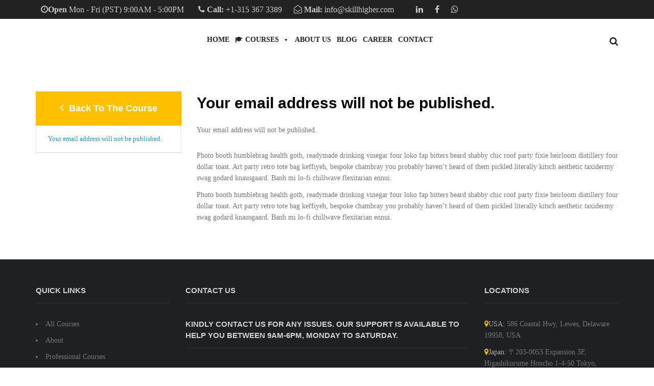

--- FILE ---
content_type: text/html; charset=UTF-8
request_url: https://skillhigher.com/lessons/your-email-address-will-not-be-published/
body_size: 35799
content:
<!DOCTYPE html><html lang="en-US" class="no-js"><head><script data-no-optimize="1">var litespeed_docref=sessionStorage.getItem("litespeed_docref");litespeed_docref&&(Object.defineProperty(document,"referrer",{get:function(){return litespeed_docref}}),sessionStorage.removeItem("litespeed_docref"));</script> <meta charset="UTF-8"><meta name="viewport" content="width=device-width"><link rel="profile" href="http://gmpg.org/xfn/11"><link rel="pingback" href="https://skillhigher.com/xmlrpc.php"><title>Your email address will not be published. &#8211; Skill Higher</title><meta name='robots' content='max-image-preview:large' /> <script data-no-defer="1" data-ezscrex="false" data-cfasync="false" data-pagespeed-no-defer data-cookieconsent="ignore">var ctPublicFunctions = {"_ajax_nonce":"48cf5f45ca","_rest_nonce":"e29852c2c6","_ajax_url":"\/wp-admin\/admin-ajax.php","_rest_url":"https:\/\/skillhigher.com\/wp-json\/","data__cookies_type":"none","data__ajax_type":"admin_ajax","data__bot_detector_enabled":1,"data__frontend_data_log_enabled":1,"cookiePrefix":"","wprocket_detected":false,"host_url":"skillhigher.com","text__ee_click_to_select":"Click to select the whole data","text__ee_original_email":"The complete one is","text__ee_got_it":"Got it","text__ee_blocked":"Blocked","text__ee_cannot_connect":"Cannot connect","text__ee_cannot_decode":"Can not decode email. Unknown reason","text__ee_email_decoder":"CleanTalk email decoder","text__ee_wait_for_decoding":"The magic is on the way!","text__ee_decoding_process":"Please wait a few seconds while we decode the contact data."}</script> <script data-no-defer="1" data-ezscrex="false" data-cfasync="false" data-pagespeed-no-defer data-cookieconsent="ignore">var ctPublic = {"_ajax_nonce":"48cf5f45ca","settings__forms__check_internal":0,"settings__forms__check_external":0,"settings__forms__force_protection":0,"settings__forms__search_test":1,"settings__data__bot_detector_enabled":1,"settings__sfw__anti_crawler":0,"blog_home":"https:\/\/skillhigher.com\/","pixel__setting":"3","pixel__enabled":true,"pixel__url":"https:\/\/moderate2-v4.cleantalk.org\/pixel\/1f69d14138dc52b42ec3aa3b370b6518.gif","data__email_check_before_post":1,"data__email_check_exist_post":0,"data__cookies_type":"none","data__key_is_ok":false,"data__visible_fields_required":true,"wl_brandname":"Anti-Spam by CleanTalk","wl_brandname_short":"CleanTalk","ct_checkjs_key":"cb043cf973677d07b64556a059c418893c7f7f40de95fcb9bd90cd811c99ed50","emailEncoderPassKey":"59e409614df92e23274724e30533537d","bot_detector_forms_excluded":"W10=","advancedCacheExists":false,"varnishCacheExists":false,"wc_ajax_add_to_cart":true}</script> <link rel='dns-prefetch' href='//moderate.cleantalk.org' /><link rel='dns-prefetch' href='//maps.google.com' /><link rel='dns-prefetch' href='//www.googletagmanager.com' /><link rel='dns-prefetch' href='//code.jivosite.com' /><link rel='dns-prefetch' href='//stackpath.bootstrapcdn.com' /><link rel='dns-prefetch' href='//fonts.googleapis.com' /><link rel="alternate" type="application/rss+xml" title="Skill Higher  &raquo; Feed" href="https://skillhigher.com/feed/" /><link rel="alternate" type="application/rss+xml" title="Skill Higher  &raquo; Comments Feed" href="https://skillhigher.com/comments/feed/" /><link rel="alternate" type="application/rss+xml" title="Skill Higher  &raquo; Your email address will not be published. Comments Feed" href="https://skillhigher.com/lessons/your-email-address-will-not-be-published/feed/" /><link rel="alternate" title="oEmbed (JSON)" type="application/json+oembed" href="https://skillhigher.com/wp-json/oembed/1.0/embed?url=https%3A%2F%2Fskillhigher.com%2Flessons%2Fyour-email-address-will-not-be-published%2F" /><link rel="alternate" title="oEmbed (XML)" type="text/xml+oembed" href="https://skillhigher.com/wp-json/oembed/1.0/embed?url=https%3A%2F%2Fskillhigher.com%2Flessons%2Fyour-email-address-will-not-be-published%2F&#038;format=xml" /><style>.lazyload,
			.lazyloading {
				max-width: 100%;
			}</style><style id='wp-img-auto-sizes-contain-inline-css' type='text/css'>img:is([sizes=auto i],[sizes^="auto," i]){contain-intrinsic-size:3000px 1500px}
/*# sourceURL=wp-img-auto-sizes-contain-inline-css */</style><link data-optimized="2" rel="stylesheet" href="https://skillhigher.com/wp-content/litespeed/css/cff13c4a42fb4440d6ee35e0b7493fac.css?ver=f4126" /><style id='global-styles-inline-css' type='text/css'>:root{--wp--preset--aspect-ratio--square: 1;--wp--preset--aspect-ratio--4-3: 4/3;--wp--preset--aspect-ratio--3-4: 3/4;--wp--preset--aspect-ratio--3-2: 3/2;--wp--preset--aspect-ratio--2-3: 2/3;--wp--preset--aspect-ratio--16-9: 16/9;--wp--preset--aspect-ratio--9-16: 9/16;--wp--preset--color--black: #000000;--wp--preset--color--cyan-bluish-gray: #abb8c3;--wp--preset--color--white: #ffffff;--wp--preset--color--pale-pink: #f78da7;--wp--preset--color--vivid-red: #cf2e2e;--wp--preset--color--luminous-vivid-orange: #ff6900;--wp--preset--color--luminous-vivid-amber: #fcb900;--wp--preset--color--light-green-cyan: #7bdcb5;--wp--preset--color--vivid-green-cyan: #00d084;--wp--preset--color--pale-cyan-blue: #8ed1fc;--wp--preset--color--vivid-cyan-blue: #0693e3;--wp--preset--color--vivid-purple: #9b51e0;--wp--preset--gradient--vivid-cyan-blue-to-vivid-purple: linear-gradient(135deg,rgb(6,147,227) 0%,rgb(155,81,224) 100%);--wp--preset--gradient--light-green-cyan-to-vivid-green-cyan: linear-gradient(135deg,rgb(122,220,180) 0%,rgb(0,208,130) 100%);--wp--preset--gradient--luminous-vivid-amber-to-luminous-vivid-orange: linear-gradient(135deg,rgb(252,185,0) 0%,rgb(255,105,0) 100%);--wp--preset--gradient--luminous-vivid-orange-to-vivid-red: linear-gradient(135deg,rgb(255,105,0) 0%,rgb(207,46,46) 100%);--wp--preset--gradient--very-light-gray-to-cyan-bluish-gray: linear-gradient(135deg,rgb(238,238,238) 0%,rgb(169,184,195) 100%);--wp--preset--gradient--cool-to-warm-spectrum: linear-gradient(135deg,rgb(74,234,220) 0%,rgb(151,120,209) 20%,rgb(207,42,186) 40%,rgb(238,44,130) 60%,rgb(251,105,98) 80%,rgb(254,248,76) 100%);--wp--preset--gradient--blush-light-purple: linear-gradient(135deg,rgb(255,206,236) 0%,rgb(152,150,240) 100%);--wp--preset--gradient--blush-bordeaux: linear-gradient(135deg,rgb(254,205,165) 0%,rgb(254,45,45) 50%,rgb(107,0,62) 100%);--wp--preset--gradient--luminous-dusk: linear-gradient(135deg,rgb(255,203,112) 0%,rgb(199,81,192) 50%,rgb(65,88,208) 100%);--wp--preset--gradient--pale-ocean: linear-gradient(135deg,rgb(255,245,203) 0%,rgb(182,227,212) 50%,rgb(51,167,181) 100%);--wp--preset--gradient--electric-grass: linear-gradient(135deg,rgb(202,248,128) 0%,rgb(113,206,126) 100%);--wp--preset--gradient--midnight: linear-gradient(135deg,rgb(2,3,129) 0%,rgb(40,116,252) 100%);--wp--preset--font-size--small: 13px;--wp--preset--font-size--medium: 20px;--wp--preset--font-size--large: 36px;--wp--preset--font-size--x-large: 42px;--wp--preset--spacing--20: 0.44rem;--wp--preset--spacing--30: 0.67rem;--wp--preset--spacing--40: 1rem;--wp--preset--spacing--50: 1.5rem;--wp--preset--spacing--60: 2.25rem;--wp--preset--spacing--70: 3.38rem;--wp--preset--spacing--80: 5.06rem;--wp--preset--shadow--natural: 6px 6px 9px rgba(0, 0, 0, 0.2);--wp--preset--shadow--deep: 12px 12px 50px rgba(0, 0, 0, 0.4);--wp--preset--shadow--sharp: 6px 6px 0px rgba(0, 0, 0, 0.2);--wp--preset--shadow--outlined: 6px 6px 0px -3px rgb(255, 255, 255), 6px 6px rgb(0, 0, 0);--wp--preset--shadow--crisp: 6px 6px 0px rgb(0, 0, 0);}:where(.is-layout-flex){gap: 0.5em;}:where(.is-layout-grid){gap: 0.5em;}body .is-layout-flex{display: flex;}.is-layout-flex{flex-wrap: wrap;align-items: center;}.is-layout-flex > :is(*, div){margin: 0;}body .is-layout-grid{display: grid;}.is-layout-grid > :is(*, div){margin: 0;}:where(.wp-block-columns.is-layout-flex){gap: 2em;}:where(.wp-block-columns.is-layout-grid){gap: 2em;}:where(.wp-block-post-template.is-layout-flex){gap: 1.25em;}:where(.wp-block-post-template.is-layout-grid){gap: 1.25em;}.has-black-color{color: var(--wp--preset--color--black) !important;}.has-cyan-bluish-gray-color{color: var(--wp--preset--color--cyan-bluish-gray) !important;}.has-white-color{color: var(--wp--preset--color--white) !important;}.has-pale-pink-color{color: var(--wp--preset--color--pale-pink) !important;}.has-vivid-red-color{color: var(--wp--preset--color--vivid-red) !important;}.has-luminous-vivid-orange-color{color: var(--wp--preset--color--luminous-vivid-orange) !important;}.has-luminous-vivid-amber-color{color: var(--wp--preset--color--luminous-vivid-amber) !important;}.has-light-green-cyan-color{color: var(--wp--preset--color--light-green-cyan) !important;}.has-vivid-green-cyan-color{color: var(--wp--preset--color--vivid-green-cyan) !important;}.has-pale-cyan-blue-color{color: var(--wp--preset--color--pale-cyan-blue) !important;}.has-vivid-cyan-blue-color{color: var(--wp--preset--color--vivid-cyan-blue) !important;}.has-vivid-purple-color{color: var(--wp--preset--color--vivid-purple) !important;}.has-black-background-color{background-color: var(--wp--preset--color--black) !important;}.has-cyan-bluish-gray-background-color{background-color: var(--wp--preset--color--cyan-bluish-gray) !important;}.has-white-background-color{background-color: var(--wp--preset--color--white) !important;}.has-pale-pink-background-color{background-color: var(--wp--preset--color--pale-pink) !important;}.has-vivid-red-background-color{background-color: var(--wp--preset--color--vivid-red) !important;}.has-luminous-vivid-orange-background-color{background-color: var(--wp--preset--color--luminous-vivid-orange) !important;}.has-luminous-vivid-amber-background-color{background-color: var(--wp--preset--color--luminous-vivid-amber) !important;}.has-light-green-cyan-background-color{background-color: var(--wp--preset--color--light-green-cyan) !important;}.has-vivid-green-cyan-background-color{background-color: var(--wp--preset--color--vivid-green-cyan) !important;}.has-pale-cyan-blue-background-color{background-color: var(--wp--preset--color--pale-cyan-blue) !important;}.has-vivid-cyan-blue-background-color{background-color: var(--wp--preset--color--vivid-cyan-blue) !important;}.has-vivid-purple-background-color{background-color: var(--wp--preset--color--vivid-purple) !important;}.has-black-border-color{border-color: var(--wp--preset--color--black) !important;}.has-cyan-bluish-gray-border-color{border-color: var(--wp--preset--color--cyan-bluish-gray) !important;}.has-white-border-color{border-color: var(--wp--preset--color--white) !important;}.has-pale-pink-border-color{border-color: var(--wp--preset--color--pale-pink) !important;}.has-vivid-red-border-color{border-color: var(--wp--preset--color--vivid-red) !important;}.has-luminous-vivid-orange-border-color{border-color: var(--wp--preset--color--luminous-vivid-orange) !important;}.has-luminous-vivid-amber-border-color{border-color: var(--wp--preset--color--luminous-vivid-amber) !important;}.has-light-green-cyan-border-color{border-color: var(--wp--preset--color--light-green-cyan) !important;}.has-vivid-green-cyan-border-color{border-color: var(--wp--preset--color--vivid-green-cyan) !important;}.has-pale-cyan-blue-border-color{border-color: var(--wp--preset--color--pale-cyan-blue) !important;}.has-vivid-cyan-blue-border-color{border-color: var(--wp--preset--color--vivid-cyan-blue) !important;}.has-vivid-purple-border-color{border-color: var(--wp--preset--color--vivid-purple) !important;}.has-vivid-cyan-blue-to-vivid-purple-gradient-background{background: var(--wp--preset--gradient--vivid-cyan-blue-to-vivid-purple) !important;}.has-light-green-cyan-to-vivid-green-cyan-gradient-background{background: var(--wp--preset--gradient--light-green-cyan-to-vivid-green-cyan) !important;}.has-luminous-vivid-amber-to-luminous-vivid-orange-gradient-background{background: var(--wp--preset--gradient--luminous-vivid-amber-to-luminous-vivid-orange) !important;}.has-luminous-vivid-orange-to-vivid-red-gradient-background{background: var(--wp--preset--gradient--luminous-vivid-orange-to-vivid-red) !important;}.has-very-light-gray-to-cyan-bluish-gray-gradient-background{background: var(--wp--preset--gradient--very-light-gray-to-cyan-bluish-gray) !important;}.has-cool-to-warm-spectrum-gradient-background{background: var(--wp--preset--gradient--cool-to-warm-spectrum) !important;}.has-blush-light-purple-gradient-background{background: var(--wp--preset--gradient--blush-light-purple) !important;}.has-blush-bordeaux-gradient-background{background: var(--wp--preset--gradient--blush-bordeaux) !important;}.has-luminous-dusk-gradient-background{background: var(--wp--preset--gradient--luminous-dusk) !important;}.has-pale-ocean-gradient-background{background: var(--wp--preset--gradient--pale-ocean) !important;}.has-electric-grass-gradient-background{background: var(--wp--preset--gradient--electric-grass) !important;}.has-midnight-gradient-background{background: var(--wp--preset--gradient--midnight) !important;}.has-small-font-size{font-size: var(--wp--preset--font-size--small) !important;}.has-medium-font-size{font-size: var(--wp--preset--font-size--medium) !important;}.has-large-font-size{font-size: var(--wp--preset--font-size--large) !important;}.has-x-large-font-size{font-size: var(--wp--preset--font-size--x-large) !important;}
/*# sourceURL=global-styles-inline-css */</style><style id='classic-theme-styles-inline-css' type='text/css'>/*! This file is auto-generated */
.wp-block-button__link{color:#fff;background-color:#32373c;border-radius:9999px;box-shadow:none;text-decoration:none;padding:calc(.667em + 2px) calc(1.333em + 2px);font-size:1.125em}.wp-block-file__button{background:#32373c;color:#fff;text-decoration:none}
/*# sourceURL=/wp-includes/css/classic-themes.min.css */</style><link rel='stylesheet' id='buttonizer-icon-library-css' href='https://stackpath.bootstrapcdn.com/font-awesome/4.7.0/css/font-awesome.min.css?ver=6.9' type='text/css' media='all' /><style id='woocommerce-inline-inline-css' type='text/css'>.woocommerce form .form-row .required { visibility: visible; }
/*# sourceURL=woocommerce-inline-inline-css */</style> <script type="text/template" id="tmpl-variation-template"><div class="woocommerce-variation-description">{{{ data.variation.variation_description }}}</div>
	<div class="woocommerce-variation-price">{{{ data.variation.price_html }}}</div>
	<div class="woocommerce-variation-availability">{{{ data.variation.availability_html }}}</div></script> <script type="text/template" id="tmpl-unavailable-variation-template"><p role="alert">Sorry, this product is unavailable. Please choose a different combination.</p></script> <script type="litespeed/javascript" data-src="https://skillhigher.com/wp-content/plugins/cleantalk-spam-protect/js/apbct-public-bundle.min.js" id="apbct-public-bundle.min-js-js"></script> <script type="text/javascript" src="https://moderate.cleantalk.org/ct-bot-detector-wrapper.js?ver=6.63" id="ct_bot_detector-js" defer="defer" data-wp-strategy="defer"></script> <script type="litespeed/javascript" data-src="https://skillhigher.com/wp-includes/js/jquery/jquery.min.js" id="jquery-core-js"></script> <script id="forminator-front-scripts-js-extra" type="litespeed/javascript">var ForminatorFront={"ajaxUrl":"https://skillhigher.com/wp-admin/admin-ajax.php","cform":{"processing":"Submitting form, please wait","error":"An error occurred while processing the form. Please try again","upload_error":"An upload error occurred while processing the form. Please try again","pagination_prev":"Previous","pagination_next":"Next","pagination_go":"Submit","gateway":{"processing":"Processing payment, please wait","paid":"Success! Payment confirmed. Submitting form, please wait","error":"Error! Something went wrong when verifying the payment"},"captcha_error":"Invalid CAPTCHA","no_file_chosen":"No file chosen","intlTelInput_utils_script":"https://skillhigher.com/wp-content/plugins/forminator/assets/js/library/intlTelInputUtils.js","process_error":"Please try again","payment_failed":"Payment failed. Please try again.","payment_cancelled":"Payment was cancelled"},"poll":{"processing":"Submitting vote, please wait","error":"An error occurred saving the vote. Please try again"},"quiz":{"view_results":"View Results"},"select2":{"load_more":"Loading more results\u2026","no_result_found":"No results found","searching":"Searching\u2026","loaded_error":"The results could not be loaded."}}</script> <script id="Popup.js-js-before" type="litespeed/javascript">var sgpbPublicUrl="https:\/\/skillhigher.com\/wp-content\/plugins\/popup-builder\/public\/";var SGPB_JS_LOCALIZATION={"imageSupportAlertMessage":"Only image files supported","pdfSupportAlertMessage":"Only pdf files supported","areYouSure":"Are you sure?","addButtonSpinner":"L","audioSupportAlertMessage":"Only audio files supported (e.g.: mp3, wav, m4a, ogg)","publishPopupBeforeElementor":"Please, publish the popup before starting to use Elementor with it!","publishPopupBeforeDivi":"Please, publish the popup before starting to use Divi Builder with it!","closeButtonAltText":"Close"}</script> <script id="PopupBuilder.js-js-before" type="litespeed/javascript">var SGPB_POPUP_PARAMS={"popupTypeAgeRestriction":"ageRestriction","defaultThemeImages":{"1":"https:\/\/skillhigher.com\/wp-content\/plugins\/popup-builder\/public\/img\/theme_1\/close.png","2":"https:\/\/skillhigher.com\/wp-content\/plugins\/popup-builder\/public\/img\/theme_2\/close.png","3":"https:\/\/skillhigher.com\/wp-content\/plugins\/popup-builder\/public\/img\/theme_3\/close.png","5":"https:\/\/skillhigher.com\/wp-content\/plugins\/popup-builder\/public\/img\/theme_5\/close.png","6":"https:\/\/skillhigher.com\/wp-content\/plugins\/popup-builder\/public\/img\/theme_6\/close.png"},"homePageUrl":"https:\/\/skillhigher.com\/","isPreview":!1,"convertedIdsReverse":[],"dontShowPopupExpireTime":365,"conditionalJsClasses":[],"disableAnalyticsGeneral":!1};var SGPB_JS_PACKAGES={"packages":{"current":1,"free":1,"silver":2,"gold":3,"platinum":4},"extensions":{"geo-targeting":!1,"advanced-closing":!1}};var SGPB_JS_PARAMS={"ajaxUrl":"https:\/\/skillhigher.com\/wp-admin\/admin-ajax.php","nonce":"3f1261fdca"}</script> <script id="wc-add-to-cart-js-extra" type="litespeed/javascript">var wc_add_to_cart_params={"ajax_url":"/wp-admin/admin-ajax.php","wc_ajax_url":"/?wc-ajax=%%endpoint%%","i18n_view_cart":"View cart","cart_url":"https://skillhigher.com/cart/","is_cart":"","cart_redirect_after_add":"no"}</script> <script id="woocommerce-js-extra" type="litespeed/javascript">var woocommerce_params={"ajax_url":"/wp-admin/admin-ajax.php","wc_ajax_url":"/?wc-ajax=%%endpoint%%","i18n_password_show":"Show password","i18n_password_hide":"Hide password"}</script> <script id="wp-post-modal-js-extra" type="litespeed/javascript">var fromPHP={"pluginUrl":"https://skillhigher.com/wp-content/plugins/wp-post-modal/public/","breakpoint":"0","styled":"1","disableScrolling":"1","loader":"1","ajax_url":"https://skillhigher.com/wp-admin/admin-ajax.php","siteUrl":"https://skillhigher.com","restMethod":"1","iframe":"1","urlState":"1","containerID":"#modal-ready","modalLinkClass":"modal-link","isAdmin":"","customizing":""}</script> <script type="litespeed/javascript" data-src="//maps.google.com/maps/api/js?key=AIzaSyAgLtmIukM56mTfet5MEoPsng51Ws06Syc&amp;ver=6.9" id="googlemap-api-js"></script> 
 <script type="litespeed/javascript" data-src="https://www.googletagmanager.com/gtag/js?id=GT-NN6ZFSNF" id="google_gtagjs-js"></script> <script id="google_gtagjs-js-after" type="litespeed/javascript">window.dataLayer=window.dataLayer||[];function gtag(){dataLayer.push(arguments)}
gtag("set","linker",{"domains":["skillhigher.com"]});gtag("js",new Date());gtag("set","developer_id.dZTNiMT",!0);gtag("config","GT-NN6ZFSNF")</script> <script id="wp-util-js-extra" type="litespeed/javascript">var _wpUtilSettings={"ajax":{"url":"/wp-admin/admin-ajax.php"}}</script> <script id="wc-add-to-cart-variation-js-extra" type="litespeed/javascript">var wc_add_to_cart_variation_params={"wc_ajax_url":"/?wc-ajax=%%endpoint%%","i18n_no_matching_variations_text":"Sorry, no products matched your selection. Please choose a different combination.","i18n_make_a_selection_text":"Please select some product options before adding this product to your cart.","i18n_unavailable_text":"Sorry, this product is unavailable. Please choose a different combination.","i18n_reset_alert_text":"Your selection has been reset. Please select some product options before adding this product to your cart."}</script> <link rel="https://api.w.org/" href="https://skillhigher.com/wp-json/" /><link rel="EditURI" type="application/rsd+xml" title="RSD" href="https://skillhigher.com/xmlrpc.php?rsd" /><meta name="generator" content="WordPress 6.9" /><meta name="generator" content="WooCommerce 10.1.2" /><link rel="canonical" href="https://skillhigher.com/lessons/your-email-address-will-not-be-published/" /><link rel='shortlink' href='https://skillhigher.com/?p=349' /><meta name="generator" content="Site Kit by Google 1.161.0" /><noscript><style>.vce-row-container .vcv-lozad {display: none}</style></noscript><meta name="generator" content="Powered by Visual Composer Website Builder - fast and easy-to-use drag and drop visual editor for WordPress."/> <script type="litespeed/javascript">document.documentElement.className=document.documentElement.className.replace('no-js','js')</script> <style>.no-js img.lazyload {
				display: none;
			}

			figure.wp-block-image img.lazyloading {
				min-width: 150px;
			}

			.lazyload,
			.lazyloading {
				--smush-placeholder-width: 100px;
				--smush-placeholder-aspect-ratio: 1/1;
				width: var(--smush-image-width, var(--smush-placeholder-width)) !important;
				aspect-ratio: var(--smush-image-aspect-ratio, var(--smush-placeholder-aspect-ratio)) !important;
			}

						.lazyload, .lazyloading {
				opacity: 0;
			}

			.lazyloaded {
				opacity: 1;
				transition: opacity 400ms;
				transition-delay: 0ms;
			}</style><noscript><style>.woocommerce-product-gallery{ opacity: 1 !important; }</style></noscript><meta name="generator" content="Powered by WPBakery Page Builder - drag and drop page builder for WordPress."/>
<!--[if lte IE 9]><link rel="stylesheet" type="text/css" href="https://skillhigher.com/wp-content/plugins/js_composer/assets/css/vc_lte_ie9.min.css" media="screen"><![endif]--><style>.vc_custom_1496203345620{background-color: #1e2022 !important;}.vc_custom_1740732773076{border-top-width: 1px !important;background-color: #1e2022 !important;border-top-color: #252729 !important;border-top-style: solid !important;}.vc_custom_1562759596470{margin-top: 8px !important;margin-bottom: 18px !important;}.vc_custom_1717583087505{padding-right: 2px !important;padding-left: 2px !important;}</style><link rel="icon" href="https://skillhigher.com/wp-content/uploads/2019/04/cropped-Login-page-wordpress-32x32.png" sizes="32x32" /><link rel="icon" href="https://skillhigher.com/wp-content/uploads/2019/04/cropped-Login-page-wordpress-192x192.png" sizes="192x192" /><link rel="apple-touch-icon" href="https://skillhigher.com/wp-content/uploads/2019/04/cropped-Login-page-wordpress-180x180.png" /><meta name="msapplication-TileImage" content="https://skillhigher.com/wp-content/uploads/2019/04/cropped-Login-page-wordpress-270x270.png" />
<style>/* check main color *//* check second color *//* button background *//* button background hover *//* Typo *//* seting background main */body, p{}/* seting background main */.widget .widget-title, .widget .widgettitle, .widget .widget-heading{}/* H1 *//* seting background main */h1{}/* H2 *//* seting background main */h2{}/* H3 *//* seting background main */h3,.widgettitle, .widget-title'{}/* H4 *//* seting background main */h4{}/* H5 *//* seting background main */h5{}/* H6 *//* seting background main */h6{}/* Custom CSS */</style><style type="text/css" id="wp-custom-css">#course-list li .item-meta strong {
display: none !important;
}

.edr-course .edr-course__image a {
    display: block;
    position: relative;
    width: 293.3px;
    height: 130px;}

.navbar-collapse {
	padding-right: 415px;}

.login-topbar {
    background: #ffc000;
    line-height: 1.1;
    padding: 7px 9px;
    margin-top: 10px;
    visibility: hidden;
}

#mega-menu-wrap-primary #mega-menu-primary {
    visibility: visible;
    text-align: left;
    padding: 0px 320px 0px 100px;
}</style><style type="text/css" title="dynamic-css" class="options-output">.header-v3 .headerbottom,.header-v3 .sticky-header,.header-v2 .sticky-header,.header-v2,.header-v1 .sticky-header{background-color:#ffffff;}</style><noscript><style type="text/css">.wpb_animate_when_almost_visible { opacity: 1; }</style></noscript><style type="text/css">/** Mega Menu CSS: fs **/</style></head><body class="wp-singular edr_lesson-template-default single single-edr_lesson postid-349 wp-theme-studylms theme-studylms vcwb woocommerce-no-js mega-menu-primary wpb-js-composer js-comp-ver-5.7 vc_responsive"><div id="wrapper-container" class="wrapper-container"><div id="apus-mobile-menu" class="apus-offcanvas hidden-lg hidden-md"><div class="apus-offcanvas-body"><div class="offcanvas-head bg-primary">
<a class="btn-toggle-canvas" data-toggle="offcanvas">
<i class="fa fa-close"></i> <strong>MENU</strong>
</a></div><div class="apus-search-form"><form action="https://skillhigher.com/" method="get"><div class="input-group">
<input type="text" placeholder="Search" name="s" class="apus-search form-control"/>
<span class="input-group-btn">
<button type="submit" class="button-search btn"><i class="mn-icon-52"></i></button>
</span></div>
<input type="hidden" name="post_type" value="edr_course" class="post_type" /></form></div><nav class="navbar navbar-offcanvas navbar-static" role="navigation"><div id="mega-menu-wrap-primary" class="mega-menu-wrap"><div class="mega-menu-toggle"><div class="mega-toggle-blocks-left"></div><div class="mega-toggle-blocks-center"></div><div class="mega-toggle-blocks-right"><div class='mega-toggle-block mega-menu-toggle-block mega-toggle-block-1' id='mega-toggle-block-1' tabindex='0'><span class='mega-toggle-label' role='button' aria-expanded='false'><span class='mega-toggle-label-closed'>MENU</span><span class='mega-toggle-label-open'>MENU</span></span></div></div></div><ul id="mega-menu-primary" class="mega-menu max-mega-menu mega-menu-horizontal mega-no-js" data-event="hover_intent" data-effect="fade_up" data-effect-speed="200" data-effect-mobile="slide_left" data-effect-speed-mobile="400" data-mobile-force-width="false" data-second-click="go" data-document-click="collapse" data-vertical-behaviour="standard" data-breakpoint="600" data-unbind="true" data-mobile-state="collapse_all" data-mobile-direction="vertical" data-hover-intent-timeout="300" data-hover-intent-interval="100"><li class="mega-menu-item mega-menu-item-type-post_type mega-menu-item-object-page mega-menu-item-home mega-align-bottom-left mega-menu-flyout mega-menu-item-918" id="mega-menu-item-918"><a class="mega-menu-link" href="https://skillhigher.com/" tabindex="0">Home</a></li><li class="mega-menu-item mega-menu-item-type-custom mega-menu-item-object-custom mega-menu-item-has-children mega-align-bottom-left mega-menu-flyout mega-has-icon mega-icon-left mega-menu-item-2196" id="mega-menu-item-2196"><a class="dashicons-welcome-learn-more mega-menu-link" href="https://skillhigher.com/courses/" aria-expanded="false" tabindex="0">Courses<span class="mega-indicator" aria-hidden="true"></span></a><ul class="mega-sub-menu"><li class="mega-menu-item mega-menu-item-type-custom mega-menu-item-object-custom mega-menu-item-has-children mega-collapse-children mega-menu-item-950" id="mega-menu-item-950"><a class="mega-menu-link" href="http://skillhigher.com/course-category/big-data-and-analytics/" aria-expanded="false">Big Data & Analytics<span class="mega-indicator" aria-hidden="true"></span></a><ul class="mega-sub-menu"><li class="mega-menu-item mega-menu-item-type-post_type mega-menu-item-object-edr_course mega-menu-item-1491" id="mega-menu-item-1491"><a class="mega-menu-link" href="https://skillhigher.com/courses/mongodb-certification-training/">MongoDB Certification Training</a></li><li class="mega-menu-item mega-menu-item-type-post_type mega-menu-item-object-edr_course mega-menu-item-1492" id="mega-menu-item-1492"><a class="mega-menu-link" href="https://skillhigher.com/courses/talend-certification-training/">Talend Certification Training</a></li><li class="mega-menu-item mega-menu-item-type-post_type mega-menu-item-object-edr_course mega-menu-item-1493" id="mega-menu-item-1493"><a class="mega-menu-link" href="https://skillhigher.com/courses/python-scripting-certification-training/">Python Scripting Certification Training</a></li><li class="mega-menu-item mega-menu-item-type-post_type mega-menu-item-object-edr_course mega-menu-item-1494" id="mega-menu-item-1494"><a class="mega-menu-link" href="https://skillhigher.com/courses/apache-kafka-certification-training/">Apache Kafka Certification Training</a></li><li class="mega-menu-item mega-menu-item-type-post_type mega-menu-item-object-edr_course mega-menu-item-1495" id="mega-menu-item-1495"><a class="mega-menu-link" href="https://skillhigher.com/courses/cassandra-certification-training/">Cassandra Certification Training</a></li><li class="mega-menu-item mega-menu-item-type-post_type mega-menu-item-object-edr_course mega-menu-item-1496" id="mega-menu-item-1496"><a class="mega-menu-link" href="https://skillhigher.com/courses/data-analytics-with-r-certification-training/">Data Analytics with R <br>Certification Training</a></li><li class="mega-menu-item mega-menu-item-type-post_type mega-menu-item-object-edr_course mega-menu-item-1497" id="mega-menu-item-1497"><a class="mega-menu-link" href="https://skillhigher.com/courses/sas-training-and-certification/">SAS Training and Certification</a></li><li class="mega-menu-item mega-menu-item-type-post_type mega-menu-item-object-edr_course mega-menu-item-1498" id="mega-menu-item-1498"><a class="mega-menu-link" href="https://skillhigher.com/courses/splunk-developer-and-admin-certification-training/">Splunk Developer and Admin Certification Training</a></li><li class="mega-menu-item mega-menu-item-type-post_type mega-menu-item-object-edr_course mega-menu-item-1499" id="mega-menu-item-1499"><a class="mega-menu-link" href="https://skillhigher.com/courses/big-data-hadoop-certification-training/">Big Data Hadoop Certification Training</a></li><li class="mega-menu-item mega-menu-item-type-post_type mega-menu-item-object-edr_course mega-menu-item-1501" id="mega-menu-item-1501"><a class="mega-menu-link" href="https://skillhigher.com/courses/elk-stack-training-certification/">ELK Stack Training &#038; Certification</a></li><li class="mega-menu-item mega-menu-item-type-post_type mega-menu-item-object-edr_course mega-menu-item-1502" id="mega-menu-item-1502"><a class="mega-menu-link" href="https://skillhigher.com/courses/hadoop-administration-certification-training/">Hadoop Administration Certification Training</a></li><li class="mega-menu-item mega-menu-item-type-post_type mega-menu-item-object-edr_course mega-menu-item-1503" id="mega-menu-item-1503"><a class="mega-menu-link" href="https://skillhigher.com/courses/data-science-certification-training/">Data Science Certification Training</a></li><li class="mega-menu-item mega-menu-item-type-post_type mega-menu-item-object-edr_course mega-menu-item-1914" id="mega-menu-item-1914"><a class="mega-menu-link" href="https://skillhigher.com/courses/apache-spark-and-scala-certification-training/">Apache Spark and Scala Certification Training</a></li></ul></li><li class="mega-menu-item mega-menu-item-type-custom mega-menu-item-object-custom mega-menu-item-has-children mega-collapse-children mega-menu-item-955" id="mega-menu-item-955"><a class="mega-menu-link" href="http://skillhigher.com/course-category/business-intelligence-and-visualizations/" aria-expanded="false">Business Intelligence & Visualizations<span class="mega-indicator" aria-hidden="true"></span></a><ul class="mega-sub-menu"><li class="mega-menu-item mega-menu-item-type-post_type mega-menu-item-object-edr_course mega-menu-item-1504" id="mega-menu-item-1504"><a class="mega-menu-link" href="https://skillhigher.com/courses/pentaho-bi-certification-training/">Pentaho BI Certification Training</a></li><li class="mega-menu-item mega-menu-item-type-post_type mega-menu-item-object-edr_course mega-menu-item-1505" id="mega-menu-item-1505"><a class="mega-menu-link" href="https://skillhigher.com/courses/ibm-cognos-bi-certification-training/">IBM Cognos BI Certification Training</a></li><li class="mega-menu-item mega-menu-item-type-post_type mega-menu-item-object-edr_course mega-menu-item-1506" id="mega-menu-item-1506"><a class="mega-menu-link" href="https://skillhigher.com/courses/qlikview-certification-training/">QlikView Certification Training</a></li><li class="mega-menu-item mega-menu-item-type-post_type mega-menu-item-object-edr_course mega-menu-item-1507" id="mega-menu-item-1507"><a class="mega-menu-link" href="https://skillhigher.com/courses/microsoft-power-bi-training/">Microsoft Power BI Training</a></li><li class="mega-menu-item mega-menu-item-type-post_type mega-menu-item-object-edr_course mega-menu-item-1508" id="mega-menu-item-1508"><a class="mega-menu-link" href="https://skillhigher.com/courses/teradata-certification-training/">Teradata Certification Training</a></li><li class="mega-menu-item mega-menu-item-type-post_type mega-menu-item-object-edr_course mega-menu-item-1509" id="mega-menu-item-1509"><a class="mega-menu-link" href="https://skillhigher.com/courses/power-bi-training-and-certification/">Power BI Training and Certification</a></li><li class="mega-menu-item mega-menu-item-type-post_type mega-menu-item-object-edr_course mega-menu-item-1510" id="mega-menu-item-1510"><a class="mega-menu-link" href="https://skillhigher.com/courses/data-warehousing-and-bi-certification-training/">Data Warehousing and BI Certification Training</a></li><li class="mega-menu-item mega-menu-item-type-post_type mega-menu-item-object-edr_course mega-menu-item-1511" id="mega-menu-item-1511"><a class="mega-menu-link" href="https://skillhigher.com/courses/data-warehousing-certification-training/">Data Warehousing Certification Training</a></li><li class="mega-menu-item mega-menu-item-type-post_type mega-menu-item-object-edr_course mega-menu-item-1512" id="mega-menu-item-1512"><a class="mega-menu-link" href="https://skillhigher.com/courses/microsoft-bi-certification-training/">Microsoft BI Certification Training</a></li><li class="mega-menu-item mega-menu-item-type-post_type mega-menu-item-object-edr_course mega-menu-item-1513" id="mega-menu-item-1513"><a class="mega-menu-link" href="https://skillhigher.com/courses/informatica-training-certification/">Informatica Training &#038; Certification</a></li><li class="mega-menu-item mega-menu-item-type-post_type mega-menu-item-object-edr_course mega-menu-item-1514" id="mega-menu-item-1514"><a class="mega-menu-link" href="https://skillhigher.com/courses/tableau-training-certification/">Tableau Training &#038; Certification</a></li></ul></li><li class="mega-menu-item mega-menu-item-type-custom mega-menu-item-object-custom mega-menu-item-has-children mega-collapse-children mega-menu-item-951" id="mega-menu-item-951"><a class="mega-menu-link" href="http://skillhigher.com/course-category/cloud-computing/" aria-expanded="false">Cloud Computing<span class="mega-indicator" aria-hidden="true"></span></a><ul class="mega-sub-menu"><li class="mega-menu-item mega-menu-item-type-post_type mega-menu-item-object-edr_course mega-menu-item-1515" id="mega-menu-item-1515"><a class="mega-menu-link" href="https://skillhigher.com/courses/microservices-architecture-training/">Microservices Architecture Training</a></li><li class="mega-menu-item mega-menu-item-type-post_type mega-menu-item-object-edr_course mega-menu-item-1516" id="mega-menu-item-1516"><a class="mega-menu-link" href="https://skillhigher.com/courses/microservices-architecture-training/">Microservices Architecture Training</a></li><li class="mega-menu-item mega-menu-item-type-post_type mega-menu-item-object-edr_course mega-menu-item-1517" id="mega-menu-item-1517"><a class="mega-menu-link" href="https://skillhigher.com/courses/openstack-certification-training/">OpenStack Certification Training</a></li><li class="mega-menu-item mega-menu-item-type-post_type mega-menu-item-object-edr_course mega-menu-item-1518" id="mega-menu-item-1518"><a class="mega-menu-link" href="https://skillhigher.com/courses/iot-certification-training-on-azure/">IoT Certification Training on Azure</a></li><li class="mega-menu-item mega-menu-item-type-post_type mega-menu-item-object-edr_course mega-menu-item-1519" id="mega-menu-item-1519"><a class="mega-menu-link" href="https://skillhigher.com/courses/crm-salesforce-for-beginners/">CRM Salesforce for Beginners</a></li><li class="mega-menu-item mega-menu-item-type-post_type mega-menu-item-object-edr_course mega-menu-item-1520" id="mega-menu-item-1520"><a class="mega-menu-link" href="https://skillhigher.com/courses/ibm-bluemix-certification-training/">IBM Bluemix Certification Training</a></li><li class="mega-menu-item mega-menu-item-type-post_type mega-menu-item-object-edr_course mega-menu-item-1521" id="mega-menu-item-1521"><a class="mega-menu-link" href="https://skillhigher.com/courses/aws-development-certification-training/">AWS Development Certification Training</a></li><li class="mega-menu-item mega-menu-item-type-post_type mega-menu-item-object-edr_course mega-menu-item-1522" id="mega-menu-item-1522"><a class="mega-menu-link" href="https://skillhigher.com/courses/salesforce-certification-training-admin-201-and-app-builder/">Salesforce Certification Training: Admin 201 and App Builder</a></li><li class="mega-menu-item mega-menu-item-type-post_type mega-menu-item-object-edr_course mega-menu-item-1523" id="mega-menu-item-1523"><a class="mega-menu-link" href="https://skillhigher.com/courses/salesforce-admin-201-certification-training/">Salesforce Admin 201 Certification Training</a></li><li class="mega-menu-item mega-menu-item-type-post_type mega-menu-item-object-edr_course mega-menu-item-1524" id="mega-menu-item-1524"><a class="mega-menu-link" href="https://skillhigher.com/courses/servicenow-admin-certification-training/">ServiceNow Admin Certification Training</a></li><li class="mega-menu-item mega-menu-item-type-post_type mega-menu-item-object-edr_course mega-menu-item-1525" id="mega-menu-item-1525"><a class="mega-menu-link" href="https://skillhigher.com/courses/aws-sysops-administrator-certification-training/">AWS SysOps Administrator Certification Training</a></li><li class="mega-menu-item mega-menu-item-type-post_type mega-menu-item-object-edr_course mega-menu-item-1526" id="mega-menu-item-1526"><a class="mega-menu-link" href="https://skillhigher.com/courses/microsoft-azure-70-533-certification-training/">Microsoft Certified Expert: Azure Solutions Architect(AZ-300)</a></li><li class="mega-menu-item mega-menu-item-type-post_type mega-menu-item-object-edr_course mega-menu-item-1527" id="mega-menu-item-1527"><a class="mega-menu-link" href="https://skillhigher.com/courses/microsoft-azure-certification-training/">AZ-103 Microsoft Azure Administrator Associate Training &#038; Certification</a></li><li class="mega-menu-item mega-menu-item-type-post_type mega-menu-item-object-edr_course mega-menu-item-1528" id="mega-menu-item-1528"><a class="mega-menu-link" href="https://skillhigher.com/courses/aws-architect-certification-training/">AWS Architect Certification Training</a></li><li class="mega-menu-item mega-menu-item-type-post_type mega-menu-item-object-edr_course mega-menu-item-1783" id="mega-menu-item-1783"><a class="mega-menu-link" href="https://skillhigher.com/courses/google-cloud-certification-training-cloud-architect/">Google Cloud Certification Training – Cloud Architect</a></li></ul></li><li class="mega-menu-item mega-menu-item-type-custom mega-menu-item-object-custom mega-menu-item-has-children mega-collapse-children mega-menu-item-1181" id="mega-menu-item-1181"><a class="mega-menu-link" href="http://skillhigher.com/course-category/cyber-security/" aria-expanded="false">Cyber Security<span class="mega-indicator" aria-hidden="true"></span></a><ul class="mega-sub-menu"><li class="mega-menu-item mega-menu-item-type-post_type mega-menu-item-object-edr_course mega-menu-item-1529" id="mega-menu-item-1529"><a class="mega-menu-link" href="https://skillhigher.com/courses/cnd-certified-network-defender-certification/">CND – Certified Network Defender Certification</a></li><li class="mega-menu-item mega-menu-item-type-post_type mega-menu-item-object-edr_course mega-menu-item-1530" id="mega-menu-item-1530"><a class="mega-menu-link" href="https://skillhigher.com/courses/chfi-computer-hacking-forensic-investigator-certification-course/">CHFI-Computer Hacking Forensic Investigator Certification Course</a></li><li class="mega-menu-item mega-menu-item-type-post_type mega-menu-item-object-edr_course mega-menu-item-1531" id="mega-menu-item-1531"><a class="mega-menu-link" href="https://skillhigher.com/courses/cobit-5-certification-training/">COBIT 5 Certification Training</a></li><li class="mega-menu-item mega-menu-item-type-post_type mega-menu-item-object-edr_course mega-menu-item-1532" id="mega-menu-item-1532"><a class="mega-menu-link" href="https://skillhigher.com/courses/certified-in-risk-and-information-systems-control-crisc-certification-training/">Certified in Risk and Information Systems Control (CRISC) Certification Training</a></li><li class="mega-menu-item mega-menu-item-type-post_type mega-menu-item-object-edr_course mega-menu-item-1533" id="mega-menu-item-1533"><a class="mega-menu-link" href="https://skillhigher.com/courses/cism-certification-training/">CISM Certification Training</a></li><li class="mega-menu-item mega-menu-item-type-post_type mega-menu-item-object-edr_course mega-menu-item-1534" id="mega-menu-item-1534"><a class="mega-menu-link" href="https://skillhigher.com/courses/cisa-certification-course/">CISA Certification Course</a></li><li class="mega-menu-item mega-menu-item-type-post_type mega-menu-item-object-edr_course mega-menu-item-1535" id="mega-menu-item-1535"><a class="mega-menu-link" href="https://skillhigher.com/courses/cissp-certification-training/">CISSP Certification Training</a></li><li class="mega-menu-item mega-menu-item-type-post_type mega-menu-item-object-edr_course mega-menu-item-1536" id="mega-menu-item-1536"><a class="mega-menu-link" href="https://skillhigher.com/courses/ceh-v10-certified-ethical-hacker-training-course/">CEH (v10) – Certified Ethical Hacker Training Course</a></li><li class="mega-menu-item mega-menu-item-type-post_type mega-menu-item-object-edr_course mega-menu-item-1537" id="mega-menu-item-1537"><a class="mega-menu-link" href="https://skillhigher.com/courses/comptia-security-sy0-501-certification-training/">CompTIA Security+ SY0-601 Training &#038; Certification</a></li></ul></li><li class="mega-menu-item mega-menu-item-type-custom mega-menu-item-object-custom mega-menu-item-has-children mega-collapse-children mega-menu-item-953" id="mega-menu-item-953"><a class="mega-menu-link" href="http://skillhigher.com/course-category/devops/" aria-expanded="false">DevOps<span class="mega-indicator" aria-hidden="true"></span></a><ul class="mega-sub-menu"><li class="mega-menu-item mega-menu-item-type-post_type mega-menu-item-object-edr_course mega-menu-item-1538" id="mega-menu-item-1538"><a class="mega-menu-link" href="https://skillhigher.com/courses/kubernetes-certification-training/">Kubernetes Certification Training</a></li><li class="mega-menu-item mega-menu-item-type-post_type mega-menu-item-object-edr_course mega-menu-item-1539" id="mega-menu-item-1539"><a class="mega-menu-link" href="https://skillhigher.com/courses/mastering-git-and-github/">Mastering Git and GitHub</a></li><li class="mega-menu-item mega-menu-item-type-post_type mega-menu-item-object-edr_course mega-menu-item-1540" id="mega-menu-item-1540"><a class="mega-menu-link" href="https://skillhigher.com/courses/continuous-integration-with-jenkins-certification-training/">Continuous Integration with Jenkins Certification Training</a></li><li class="mega-menu-item mega-menu-item-type-post_type mega-menu-item-object-edr_course mega-menu-item-1541" id="mega-menu-item-1541"><a class="mega-menu-link" href="https://skillhigher.com/courses/docker-training-and-certification/">Docker Training and Certification</a></li><li class="mega-menu-item mega-menu-item-type-post_type mega-menu-item-object-edr_course mega-menu-item-1542" id="mega-menu-item-1542"><a class="mega-menu-link" href="https://skillhigher.com/courses/devops-certification-training/">DevOps Certification Training</a></li></ul></li><li class="mega-menu-item mega-menu-item-type-custom mega-menu-item-object-custom mega-menu-item-has-children mega-collapse-children mega-menu-item-959" id="mega-menu-item-959"><a class="mega-menu-link" href="http://skillhigher.com/course-category/mobile-app-development/" aria-expanded="false">Mobile App Development<span class="mega-indicator" aria-hidden="true"></span></a><ul class="mega-sub-menu"><li class="mega-menu-item mega-menu-item-type-post_type mega-menu-item-object-edr_course mega-menu-item-1553" id="mega-menu-item-1553"><a class="mega-menu-link" href="https://skillhigher.com/courses/ios-app-development-certification-training/">iOS App Development Certification Training</a></li><li class="mega-menu-item mega-menu-item-type-post_type mega-menu-item-object-edr_course mega-menu-item-1554" id="mega-menu-item-1554"><a class="mega-menu-link" href="https://skillhigher.com/courses/android-app-development-certification-training/">Android App Development Certification Training</a></li></ul></li><li class="mega-menu-item mega-menu-item-type-custom mega-menu-item-object-custom mega-menu-item-has-children mega-collapse-children mega-menu-item-1182" id="mega-menu-item-1182"><a class="mega-menu-link" href="http://skillhigher.com/course-category/networking/" aria-expanded="false">Networking<span class="mega-indicator" aria-hidden="true"></span></a><ul class="mega-sub-menu"><li class="mega-menu-item mega-menu-item-type-post_type mega-menu-item-object-edr_course mega-menu-item-1555" id="mega-menu-item-1555"><a class="mega-menu-link" href="https://skillhigher.com/courses/ccna-data-center-exams-recommended-training/">CCNA Data Center Exams &#038; Recommended Training</a></li><li class="mega-menu-item mega-menu-item-type-post_type mega-menu-item-object-edr_course mega-menu-item-1556" id="mega-menu-item-1556"><a class="mega-menu-link" href="https://skillhigher.com/courses/ccie-routing-and-switching-v5-training/">CCIE ROUTING AND SWITCHING V5 TRAINING</a></li><li class="mega-menu-item mega-menu-item-type-post_type mega-menu-item-object-edr_course mega-menu-item-1557" id="mega-menu-item-1557"><a class="mega-menu-link" href="https://skillhigher.com/courses/ccie-security-v5-0-training-lab-preparation/">CCIE SECURITY V5.0 TRAINING &#038; LAB PREPARATION</a></li><li class="mega-menu-item mega-menu-item-type-post_type mega-menu-item-object-edr_course mega-menu-item-1558" id="mega-menu-item-1558"><a class="mega-menu-link" href="https://skillhigher.com/courses/cisco-ccnp-network-security-training/">CISCO CCNP NETWORK SECURITY TRAINING</a></li><li class="mega-menu-item mega-menu-item-type-post_type mega-menu-item-object-edr_course mega-menu-item-1559" id="mega-menu-item-1559"><a class="mega-menu-link" href="https://skillhigher.com/courses/cisco-ccna-network-security-training/">CISCO CCNA NETWORK SECURITY TRAINING</a></li><li class="mega-menu-item mega-menu-item-type-post_type mega-menu-item-object-edr_course mega-menu-item-1560" id="mega-menu-item-1560"><a class="mega-menu-link" href="https://skillhigher.com/courses/ccnp-routing-and-switching-training/">CCNP Routing and Switching Training</a></li><li class="mega-menu-item mega-menu-item-type-post_type mega-menu-item-object-edr_course mega-menu-item-1561" id="mega-menu-item-1561"><a class="mega-menu-link" href="https://skillhigher.com/courses/ccna-routing-and-switching-training/">CCNA Routing and Switching Training</a></li><li class="mega-menu-item mega-menu-item-type-post_type mega-menu-item-object-edr_course mega-menu-item-1562" id="mega-menu-item-1562"><a class="mega-menu-link" href="https://skillhigher.com/courses/comtia-a/">ComTIA A+</a></li><li class="mega-menu-item mega-menu-item-type-post_type mega-menu-item-object-edr_course mega-menu-item-1563" id="mega-menu-item-1563"><a class="mega-menu-link" href="https://skillhigher.com/courses/n/">N+</a></li></ul></li><li class="mega-menu-item mega-menu-item-type-custom mega-menu-item-object-custom mega-menu-item-has-children mega-collapse-children mega-menu-item-954" id="mega-menu-item-954"><a class="mega-menu-link" href="http://skillhigher.com/course-category/programming-and-web-development/" aria-expanded="false">Programming and Web Development<span class="mega-indicator" aria-hidden="true"></span></a><ul class="mega-sub-menu"><li class="mega-menu-item mega-menu-item-type-post_type mega-menu-item-object-edr_course mega-menu-item-1564" id="mega-menu-item-1564"><a class="mega-menu-link" href="https://skillhigher.com/courses/php-and-mysql-with-mvc-frameworks-certification-training/">PHP and MySQL with MVC Frameworks Certification Training</a></li><li class="mega-menu-item mega-menu-item-type-post_type mega-menu-item-object-edr_course mega-menu-item-1565" id="mega-menu-item-1565"><a class="mega-menu-link" href="https://skillhigher.com/courses/machine-learning-with-mahout-certification-training/">Machine Learning with Mahout Certification Training</a></li><li class="mega-menu-item mega-menu-item-type-post_type mega-menu-item-object-edr_course mega-menu-item-1567" id="mega-menu-item-1567"><a class="mega-menu-link" href="https://skillhigher.com/courses/microsoft-sharepoint-2013-certification-training/">Microsoft SharePoint 2013 Certification Training</a></li><li class="mega-menu-item mega-menu-item-type-post_type mega-menu-item-object-edr_course mega-menu-item-1568" id="mega-menu-item-1568"><a class="mega-menu-link" href="https://skillhigher.com/courses/mastering-joomla-certification-training/">Mastering Joomla Certification Training</a></li><li class="mega-menu-item mega-menu-item-type-post_type mega-menu-item-object-edr_course mega-menu-item-1569" id="mega-menu-item-1569"><a class="mega-menu-link" href="https://skillhigher.com/courses/web-development-certification-training/">Web Development Certification Training</a></li><li class="mega-menu-item mega-menu-item-type-post_type mega-menu-item-object-edr_course mega-menu-item-1570" id="mega-menu-item-1570"><a class="mega-menu-link" href="https://skillhigher.com/courses/unix-shell-scripting-certification-training/">Unix Shell Scripting Certification Training</a></li><li class="mega-menu-item mega-menu-item-type-post_type mega-menu-item-object-edr_course mega-menu-item-1571" id="mega-menu-item-1571"><a class="mega-menu-link" href="https://skillhigher.com/courses/linux-administration-certification-training/">Linux Administration Certification Training</a></li><li class="mega-menu-item mega-menu-item-type-post_type mega-menu-item-object-edr_course mega-menu-item-1572" id="mega-menu-item-1572"><a class="mega-menu-link" href="https://skillhigher.com/courses/javascript-and-jquery-essentials-training-and-certification/">JavaScript and JQuery Essentials Training and Certification</a></li><li class="mega-menu-item mega-menu-item-type-post_type mega-menu-item-object-edr_course mega-menu-item-1573" id="mega-menu-item-1573"><a class="mega-menu-link" href="https://skillhigher.com/courses/java-java-ee-soa-certification-training/">Java, Java EE &#038; SOA Certification Training</a></li><li class="mega-menu-item mega-menu-item-type-post_type mega-menu-item-object-edr_course mega-menu-item-1574" id="mega-menu-item-1574"><a class="mega-menu-link" href="https://skillhigher.com/courses/angular-certification-training/">Angular Certification Training</a></li><li class="mega-menu-item mega-menu-item-type-post_type mega-menu-item-object-edr_course mega-menu-item-1575" id="mega-menu-item-1575"><a class="mega-menu-link" href="https://skillhigher.com/courses/python-django-training-and-certification/">Python Django Training and Certification</a></li><li class="mega-menu-item mega-menu-item-type-post_type mega-menu-item-object-edr_course mega-menu-item-1576" id="mega-menu-item-1576"><a class="mega-menu-link" href="https://skillhigher.com/courses/mysql-dba-certification-training/">MySQL DBA Certification Training</a></li><li class="mega-menu-item mega-menu-item-type-post_type mega-menu-item-object-edr_course mega-menu-item-1566" id="mega-menu-item-1566"><a class="mega-menu-link" href="https://skillhigher.com/courses/microsoft-net-framework-certification-training/">Microsoft .NET Framework Certification Training</a></li></ul></li><li class="mega-menu-item mega-menu-item-type-custom mega-menu-item-object-custom mega-menu-item-has-children mega-collapse-children mega-menu-item-958" id="mega-menu-item-958"><a class="mega-menu-link" href="http://skillhigher.com/course-category/quality-management/" aria-expanded="false">Quality Management<span class="mega-indicator" aria-hidden="true"></span></a><ul class="mega-sub-menu"><li class="mega-menu-item mega-menu-item-type-post_type mega-menu-item-object-edr_course mega-menu-item-1577" id="mega-menu-item-1577"><a class="mega-menu-link" href="https://skillhigher.com/courses/ssbb-six-sigma-black-belt/">SSBB (Six Sigma Black Belt)</a></li><li class="mega-menu-item mega-menu-item-type-post_type mega-menu-item-object-edr_course mega-menu-item-1579" id="mega-menu-item-1579"><a class="mega-menu-link" href="https://skillhigher.com/courses/lssgb-lean-six-sigma-green-belt/">LSSGB (Lean Six Sigma Green Belt)</a></li><li class="mega-menu-item mega-menu-item-type-post_type mega-menu-item-object-edr_course mega-menu-item-1578" id="mega-menu-item-1578"><a class="mega-menu-link" href="https://skillhigher.com/courses/ssgb-six-sigma-green-belt/">SSGB (Six Sigma Green Belt)</a></li><li class="mega-menu-item mega-menu-item-type-post_type mega-menu-item-object-edr_course mega-menu-item-1580" id="mega-menu-item-1580"><a class="mega-menu-link" href="https://skillhigher.com/courses/ssyb-six-sigma-yellow-belt/">SSYB (Six SIgma Yellow Belt)</a></li></ul></li><li class="mega-menu-item mega-menu-item-type-custom mega-menu-item-object-custom mega-menu-item-has-children mega-collapse-children mega-menu-item-956" id="mega-menu-item-956"><a class="mega-menu-link" href="http://skillhigher.com/course-category/scrum-and-agile/" aria-expanded="false">Scrum and Agile<span class="mega-indicator" aria-hidden="true"></span></a><ul class="mega-sub-menu"><li class="mega-menu-item mega-menu-item-type-post_type mega-menu-item-object-edr_course mega-menu-item-1581" id="mega-menu-item-1581"><a class="mega-menu-link" href="https://skillhigher.com/courses/scaled-scrum-master-certified-ssmc/">Scaled Scrum Master Certified (SSMC)</a></li><li class="mega-menu-item mega-menu-item-type-post_type mega-menu-item-object-edr_course mega-menu-item-1582" id="mega-menu-item-1582"><a class="mega-menu-link" href="https://skillhigher.com/courses/scrum-product-owner-certified-spoc/">Scrum Product Owner Certified (SPOC)</a></li><li class="mega-menu-item mega-menu-item-type-post_type mega-menu-item-object-edr_course mega-menu-item-1583" id="mega-menu-item-1583"><a class="mega-menu-link" href="https://skillhigher.com/courses/scrum-developer-certified-sdc/">Scrum Developer Certified (SDC)</a></li><li class="mega-menu-item mega-menu-item-type-post_type mega-menu-item-object-edr_course mega-menu-item-1584" id="mega-menu-item-1584"><a class="mega-menu-link" href="https://skillhigher.com/courses/scrum-master-certified-smc/">Scrum Master Certified (SMC)</a></li><li class="mega-menu-item mega-menu-item-type-post_type mega-menu-item-object-edr_course mega-menu-item-1585" id="mega-menu-item-1585"><a class="mega-menu-link" href="https://skillhigher.com/courses/scrum-fundamentals-certified-sfc/">Scrum Fundamentals Certified (SFC)</a></li></ul></li><li class="mega-menu-item mega-menu-item-type-custom mega-menu-item-object-custom mega-menu-item-has-children mega-collapse-children mega-menu-item-952" id="mega-menu-item-952"><a class="mega-menu-link" href="http://skillhigher.com/course-category/software-testing/" aria-expanded="false">Software Testing<span class="mega-indicator" aria-hidden="true"></span></a><ul class="mega-sub-menu"><li class="mega-menu-item mega-menu-item-type-post_type mega-menu-item-object-edr_course mega-menu-item-1586" id="mega-menu-item-1586"><a class="mega-menu-link" href="https://skillhigher.com/courses/functional-testing-using-ranorex/">Functional Testing using Ranorex</a></li><li class="mega-menu-item mega-menu-item-type-post_type mega-menu-item-object-edr_course mega-menu-item-1587" id="mega-menu-item-1587"><a class="mega-menu-link" href="https://skillhigher.com/courses/manual-testing-certification-training/">Manual Testing Certification Training</a></li><li class="mega-menu-item mega-menu-item-type-post_type mega-menu-item-object-edr_course mega-menu-item-1588" id="mega-menu-item-1588"><a class="mega-menu-link" href="https://skillhigher.com/courses/ruby-with-cucumber-certification-training/">Ruby with Cucumber Certification Training</a></li><li class="mega-menu-item mega-menu-item-type-post_type mega-menu-item-object-edr_course mega-menu-item-1589" id="mega-menu-item-1589"><a class="mega-menu-link" href="https://skillhigher.com/courses/automation-testing-using-testcomplete-11-0/">Automation Testing using TestComplete 11.0</a></li><li class="mega-menu-item mega-menu-item-type-post_type mega-menu-item-object-edr_course mega-menu-item-1591" id="mega-menu-item-1591"><a class="mega-menu-link" href="https://skillhigher.com/courses/selenium-3-0-certification-training/">Selenium 3.0 Certification Training</a></li></ul></li><li class="mega-menu-item mega-menu-item-type-custom mega-menu-item-object-custom mega-menu-item-has-children mega-collapse-children mega-menu-item-960" id="mega-menu-item-960"><a class="mega-menu-link" href="http://skillhigher.com/course-category/others/" aria-expanded="false">Others<span class="mega-indicator" aria-hidden="true"></span></a><ul class="mega-sub-menu"><li class="mega-menu-item mega-menu-item-type-post_type mega-menu-item-object-edr_course mega-menu-item-1592" id="mega-menu-item-1592"><a class="mega-menu-link" href="https://skillhigher.com/courses/sql-essentials-training-certification/">SQL Essentials Training &#038; Certification</a></li><li class="mega-menu-item mega-menu-item-type-post_type mega-menu-item-object-edr_course mega-menu-item-1595" id="mega-menu-item-1595"><a class="mega-menu-link" href="https://skillhigher.com/courses/cobit-5/">COBIT 5</a></li><li class="mega-menu-item mega-menu-item-type-post_type mega-menu-item-object-edr_course mega-menu-item-1597" id="mega-menu-item-1597"><a class="mega-menu-link" href="https://skillhigher.com/courses/mastering-google-analytics/">Mastering Google Analytics</a></li><li class="mega-menu-item mega-menu-item-type-post_type mega-menu-item-object-edr_course mega-menu-item-1598" id="mega-menu-item-1598"><a class="mega-menu-link" href="https://skillhigher.com/courses/cybersecurity-certification-course/">Cybersecurity Certification Course</a></li><li class="mega-menu-item mega-menu-item-type-post_type mega-menu-item-object-edr_course mega-menu-item-1599" id="mega-menu-item-1599"><a class="mega-menu-link" href="https://skillhigher.com/courses/digital-marketing-certification-training/">Digital Marketing Certification Training</a></li><li class="mega-menu-item mega-menu-item-type-post_type mega-menu-item-object-edr_course mega-menu-item-1601" id="mega-menu-item-1601"><a class="mega-menu-link" href="https://skillhigher.com/courses/measuring-social-media-roi/">Measuring Social Media ROI</a></li><li class="mega-menu-item mega-menu-item-type-post_type mega-menu-item-object-edr_course mega-menu-item-1602" id="mega-menu-item-1602"><a class="mega-menu-link" href="https://skillhigher.com/courses/ethereum-developer-certification-course/">Ethereum Developer Certification Course</a></li><li class="mega-menu-item mega-menu-item-type-post_type mega-menu-item-object-edr_course mega-menu-item-1603" id="mega-menu-item-1603"><a class="mega-menu-link" href="https://skillhigher.com/courses/linux-fundamentals-certification-training/">Linux Fundamentals Certification Training</a></li><li class="mega-menu-item mega-menu-item-type-post_type mega-menu-item-object-edr_course mega-menu-item-1604" id="mega-menu-item-1604"><a class="mega-menu-link" href="https://skillhigher.com/courses/ai-deep-learning-with-tensorflow/">AI &#038; Deep Learning with TensorFlow</a></li><li class="mega-menu-item mega-menu-item-type-post_type mega-menu-item-object-edr_course mega-menu-item-1606" id="mega-menu-item-1606"><a class="mega-menu-link" href="https://skillhigher.com/courses/essentials-of-professional-vlsi-digital-design/">Essentials of Professional VLSI Digital Design</a></li><li class="mega-menu-item mega-menu-item-type-post_type mega-menu-item-object-edr_course mega-menu-item-1607" id="mega-menu-item-1607"><a class="mega-menu-link" href="https://skillhigher.com/courses/robotic-process-automation-training-using-uipath/">Robotic Process Automation Training using UiPath</a></li><li class="mega-menu-item mega-menu-item-type-post_type mega-menu-item-object-edr_course mega-menu-item-1608" id="mega-menu-item-1608"><a class="mega-menu-link" href="https://skillhigher.com/courses/blockchain-certification-training/">Blockchain Certification Training</a></li><li class="mega-menu-item mega-menu-item-type-post_type mega-menu-item-object-edr_course mega-menu-item-1609" id="mega-menu-item-1609"><a class="mega-menu-link" href="https://skillhigher.com/courses/togaf-certification-training/">TOGAF Certification : Training</a></li></ul></li></ul></li><li class="mega-menu-item mega-menu-item-type-post_type mega-menu-item-object-page mega-align-bottom-left mega-menu-flyout mega-menu-item-920" id="mega-menu-item-920"><a class="mega-menu-link" href="https://skillhigher.com/about-us/" tabindex="0">About us</a></li><li class="mega-menu-item mega-menu-item-type-custom mega-menu-item-object-custom mega-align-bottom-left mega-menu-flyout mega-menu-item-904" id="mega-menu-item-904"><a class="mega-menu-link" href="http://skillhigher.com/blog/?_preset=1496895811" tabindex="0">Blog</a></li><li class="mega-menu-item mega-menu-item-type-post_type mega-menu-item-object-page mega-align-bottom-left mega-menu-flyout mega-menu-item-2328" id="mega-menu-item-2328"><a class="mega-menu-link" href="https://skillhigher.com/career/" tabindex="0">Career</a></li><li class="mega-menu-item mega-menu-item-type-post_type mega-menu-item-object-page mega-align-bottom-left mega-menu-flyout mega-menu-item-2330" id="mega-menu-item-2330"><a class="mega-menu-link" href="https://skillhigher.com/contact/" tabindex="0">Contact</a></li></ul><button class='mega-close' aria-label='Close'></button></div></nav></div></div><div class="over-dark"></div><div id="apus-header-mobile" class="header-mobile hidden-lg hidden-md clearfix"><div class="container"><div class="row"><div class="col-xs-8"><div class="logo">
<a href="https://skillhigher.com/" >
<img data-src="https://skillhigher.com/wp-content/uploads/2019/03/skillhigher-logo-6.png.webp" alt="Skill Higher " src="[data-uri]" class="lazyload" style="--smush-placeholder-width: 1931px; --smush-placeholder-aspect-ratio: 1931/243;">
</a></div></div><div class="col-xs-4"><div class="action-right clearfix"><div class="active-mobile pull-right">
<button data-toggle="offcanvas" class="btn btn-sm btn-danger btn-offcanvas btn-toggle-canvas offcanvas" type="button">
<i class="fa fa-bars"></i>
</button></div></div></div></div></div></div><header id="apus-header" class="site-header apus-header header-v2 hidden-sm hidden-xs" role="banner"><div id="apus-topbar" class="apus-topbar"><div class="container"><div class="left-topbar clearfix pull-left"><div style="vertical-align: center; padding: 10px;"><a href="#"><i class="fa fa-clock-o" style="font-size: 16px; margin-right: 10px;"><span class="visible" style="padding-right: 5px;"><strong>Open</strong> Mon - Fri (PST) 9:00AM - 5:00PM</span></i></a>
<a href="#"><i class="fa fa-phone" style="font-size: 16px; margin-left: 10px; margin-right: 10px;"><span class="visible"><strong> Call:</strong> +1-315 367 3389</span></i></a>
<a href="#"><i class="fa fa-envelope-open-o" style="font-size: 16px; margin-left: 10px; margin-right: 10px;"><span class="visible"><strong> Mail:</strong> info@skillhigher.com</span></i></a>
<a href="https://www.linkedin.com/company/skillhigher/"><i class="fa fa-linkedin" style="font-size: 16px; margin-left: 30px; margin-right: 10px;"></a></i>
<a href="https://www.facebook.com/TrainingCertificationIN"><i class="fa fa-facebook" style="font-size: 16px; margin-left: 10px; margin-right: 10px;"></a></i>
<a href="https://wa.me/message/IVL5LULOOR33N1"><i class="fa fa-whatsapp" style="font-size: 16px; margin-left: 10px; margin-right: 10px;"></a></i></div></div><div class="pull-right accept-account"><div class="login-topbar">
<a class="login" href="https://skillhigher.com/my-account/" title="Login">Login</a>
<a class="register" href="https://skillhigher.com/my-account/" title="Sign Up">Register</a></div></div></div></div><div class="headertop p-relative main-sticky-header-wrapper"><div class="header-main clearfix main-sticky-header"><div class="container"><div class="header-inner"><div class="row"><div class="col-md-2"><div class="logo-in-theme text-center"><div class="logo">
<a href="https://skillhigher.com/" >
<img data-src="https://skillhigher.com/wp-content/uploads/2019/03/skillhigher-logo-6.png.webp" alt="Skill Higher " src="[data-uri]" class="lazyload" style="--smush-placeholder-width: 1931px; --smush-placeholder-aspect-ratio: 1931/243;">
</a></div></div></div><div class="col-md-10 p-static"><div class="left-menu clearfix"><div class="heading-right pull-right hidden-sm hidden-xs"><div class="pull-right header-setting"><div class="apus-search pull-right">
<button type="button" class="button-show-search button-setting"><i class="fa fa-search"></i></button></div></div></div><div class="main-menu  pull-right"><nav
data-duration="400" class="hidden-xs hidden-sm apus-megamenu slide animate navbar" role="navigation"><div id="mega-menu-wrap-primary" class="mega-menu-wrap"><div class="mega-menu-toggle"><div class="mega-toggle-blocks-left"></div><div class="mega-toggle-blocks-center"></div><div class="mega-toggle-blocks-right"><div class='mega-toggle-block mega-menu-toggle-block mega-toggle-block-1' id='mega-toggle-block-1' tabindex='0'><span class='mega-toggle-label' role='button' aria-expanded='false'><span class='mega-toggle-label-closed'>MENU</span><span class='mega-toggle-label-open'>MENU</span></span></div></div></div><ul id="mega-menu-primary" class="mega-menu max-mega-menu mega-menu-horizontal mega-no-js" data-event="hover_intent" data-effect="fade_up" data-effect-speed="200" data-effect-mobile="slide_left" data-effect-speed-mobile="400" data-mobile-force-width="false" data-second-click="go" data-document-click="collapse" data-vertical-behaviour="standard" data-breakpoint="600" data-unbind="true" data-mobile-state="collapse_all" data-mobile-direction="vertical" data-hover-intent-timeout="300" data-hover-intent-interval="100"><li class="mega-menu-item mega-menu-item-type-post_type mega-menu-item-object-page mega-menu-item-home mega-align-bottom-left mega-menu-flyout mega-menu-item-918" id="mega-menu-item-918"><a class="mega-menu-link" href="https://skillhigher.com/" tabindex="0">Home</a></li><li class="mega-menu-item mega-menu-item-type-custom mega-menu-item-object-custom mega-menu-item-has-children mega-align-bottom-left mega-menu-flyout mega-has-icon mega-icon-left mega-menu-item-2196" id="mega-menu-item-2196"><a class="dashicons-welcome-learn-more mega-menu-link" href="https://skillhigher.com/courses/" aria-expanded="false" tabindex="0">Courses<span class="mega-indicator" aria-hidden="true"></span></a><ul class="mega-sub-menu"><li class="mega-menu-item mega-menu-item-type-custom mega-menu-item-object-custom mega-menu-item-has-children mega-collapse-children mega-menu-item-950" id="mega-menu-item-950"><a class="mega-menu-link" href="http://skillhigher.com/course-category/big-data-and-analytics/" aria-expanded="false">Big Data & Analytics<span class="mega-indicator" aria-hidden="true"></span></a><ul class="mega-sub-menu"><li class="mega-menu-item mega-menu-item-type-post_type mega-menu-item-object-edr_course mega-menu-item-1491" id="mega-menu-item-1491"><a class="mega-menu-link" href="https://skillhigher.com/courses/mongodb-certification-training/">MongoDB Certification Training</a></li><li class="mega-menu-item mega-menu-item-type-post_type mega-menu-item-object-edr_course mega-menu-item-1492" id="mega-menu-item-1492"><a class="mega-menu-link" href="https://skillhigher.com/courses/talend-certification-training/">Talend Certification Training</a></li><li class="mega-menu-item mega-menu-item-type-post_type mega-menu-item-object-edr_course mega-menu-item-1493" id="mega-menu-item-1493"><a class="mega-menu-link" href="https://skillhigher.com/courses/python-scripting-certification-training/">Python Scripting Certification Training</a></li><li class="mega-menu-item mega-menu-item-type-post_type mega-menu-item-object-edr_course mega-menu-item-1494" id="mega-menu-item-1494"><a class="mega-menu-link" href="https://skillhigher.com/courses/apache-kafka-certification-training/">Apache Kafka Certification Training</a></li><li class="mega-menu-item mega-menu-item-type-post_type mega-menu-item-object-edr_course mega-menu-item-1495" id="mega-menu-item-1495"><a class="mega-menu-link" href="https://skillhigher.com/courses/cassandra-certification-training/">Cassandra Certification Training</a></li><li class="mega-menu-item mega-menu-item-type-post_type mega-menu-item-object-edr_course mega-menu-item-1496" id="mega-menu-item-1496"><a class="mega-menu-link" href="https://skillhigher.com/courses/data-analytics-with-r-certification-training/">Data Analytics with R <br>Certification Training</a></li><li class="mega-menu-item mega-menu-item-type-post_type mega-menu-item-object-edr_course mega-menu-item-1497" id="mega-menu-item-1497"><a class="mega-menu-link" href="https://skillhigher.com/courses/sas-training-and-certification/">SAS Training and Certification</a></li><li class="mega-menu-item mega-menu-item-type-post_type mega-menu-item-object-edr_course mega-menu-item-1498" id="mega-menu-item-1498"><a class="mega-menu-link" href="https://skillhigher.com/courses/splunk-developer-and-admin-certification-training/">Splunk Developer and Admin Certification Training</a></li><li class="mega-menu-item mega-menu-item-type-post_type mega-menu-item-object-edr_course mega-menu-item-1499" id="mega-menu-item-1499"><a class="mega-menu-link" href="https://skillhigher.com/courses/big-data-hadoop-certification-training/">Big Data Hadoop Certification Training</a></li><li class="mega-menu-item mega-menu-item-type-post_type mega-menu-item-object-edr_course mega-menu-item-1501" id="mega-menu-item-1501"><a class="mega-menu-link" href="https://skillhigher.com/courses/elk-stack-training-certification/">ELK Stack Training &#038; Certification</a></li><li class="mega-menu-item mega-menu-item-type-post_type mega-menu-item-object-edr_course mega-menu-item-1502" id="mega-menu-item-1502"><a class="mega-menu-link" href="https://skillhigher.com/courses/hadoop-administration-certification-training/">Hadoop Administration Certification Training</a></li><li class="mega-menu-item mega-menu-item-type-post_type mega-menu-item-object-edr_course mega-menu-item-1503" id="mega-menu-item-1503"><a class="mega-menu-link" href="https://skillhigher.com/courses/data-science-certification-training/">Data Science Certification Training</a></li><li class="mega-menu-item mega-menu-item-type-post_type mega-menu-item-object-edr_course mega-menu-item-1914" id="mega-menu-item-1914"><a class="mega-menu-link" href="https://skillhigher.com/courses/apache-spark-and-scala-certification-training/">Apache Spark and Scala Certification Training</a></li></ul></li><li class="mega-menu-item mega-menu-item-type-custom mega-menu-item-object-custom mega-menu-item-has-children mega-collapse-children mega-menu-item-955" id="mega-menu-item-955"><a class="mega-menu-link" href="http://skillhigher.com/course-category/business-intelligence-and-visualizations/" aria-expanded="false">Business Intelligence & Visualizations<span class="mega-indicator" aria-hidden="true"></span></a><ul class="mega-sub-menu"><li class="mega-menu-item mega-menu-item-type-post_type mega-menu-item-object-edr_course mega-menu-item-1504" id="mega-menu-item-1504"><a class="mega-menu-link" href="https://skillhigher.com/courses/pentaho-bi-certification-training/">Pentaho BI Certification Training</a></li><li class="mega-menu-item mega-menu-item-type-post_type mega-menu-item-object-edr_course mega-menu-item-1505" id="mega-menu-item-1505"><a class="mega-menu-link" href="https://skillhigher.com/courses/ibm-cognos-bi-certification-training/">IBM Cognos BI Certification Training</a></li><li class="mega-menu-item mega-menu-item-type-post_type mega-menu-item-object-edr_course mega-menu-item-1506" id="mega-menu-item-1506"><a class="mega-menu-link" href="https://skillhigher.com/courses/qlikview-certification-training/">QlikView Certification Training</a></li><li class="mega-menu-item mega-menu-item-type-post_type mega-menu-item-object-edr_course mega-menu-item-1507" id="mega-menu-item-1507"><a class="mega-menu-link" href="https://skillhigher.com/courses/microsoft-power-bi-training/">Microsoft Power BI Training</a></li><li class="mega-menu-item mega-menu-item-type-post_type mega-menu-item-object-edr_course mega-menu-item-1508" id="mega-menu-item-1508"><a class="mega-menu-link" href="https://skillhigher.com/courses/teradata-certification-training/">Teradata Certification Training</a></li><li class="mega-menu-item mega-menu-item-type-post_type mega-menu-item-object-edr_course mega-menu-item-1509" id="mega-menu-item-1509"><a class="mega-menu-link" href="https://skillhigher.com/courses/power-bi-training-and-certification/">Power BI Training and Certification</a></li><li class="mega-menu-item mega-menu-item-type-post_type mega-menu-item-object-edr_course mega-menu-item-1510" id="mega-menu-item-1510"><a class="mega-menu-link" href="https://skillhigher.com/courses/data-warehousing-and-bi-certification-training/">Data Warehousing and BI Certification Training</a></li><li class="mega-menu-item mega-menu-item-type-post_type mega-menu-item-object-edr_course mega-menu-item-1511" id="mega-menu-item-1511"><a class="mega-menu-link" href="https://skillhigher.com/courses/data-warehousing-certification-training/">Data Warehousing Certification Training</a></li><li class="mega-menu-item mega-menu-item-type-post_type mega-menu-item-object-edr_course mega-menu-item-1512" id="mega-menu-item-1512"><a class="mega-menu-link" href="https://skillhigher.com/courses/microsoft-bi-certification-training/">Microsoft BI Certification Training</a></li><li class="mega-menu-item mega-menu-item-type-post_type mega-menu-item-object-edr_course mega-menu-item-1513" id="mega-menu-item-1513"><a class="mega-menu-link" href="https://skillhigher.com/courses/informatica-training-certification/">Informatica Training &#038; Certification</a></li><li class="mega-menu-item mega-menu-item-type-post_type mega-menu-item-object-edr_course mega-menu-item-1514" id="mega-menu-item-1514"><a class="mega-menu-link" href="https://skillhigher.com/courses/tableau-training-certification/">Tableau Training &#038; Certification</a></li></ul></li><li class="mega-menu-item mega-menu-item-type-custom mega-menu-item-object-custom mega-menu-item-has-children mega-collapse-children mega-menu-item-951" id="mega-menu-item-951"><a class="mega-menu-link" href="http://skillhigher.com/course-category/cloud-computing/" aria-expanded="false">Cloud Computing<span class="mega-indicator" aria-hidden="true"></span></a><ul class="mega-sub-menu"><li class="mega-menu-item mega-menu-item-type-post_type mega-menu-item-object-edr_course mega-menu-item-1515" id="mega-menu-item-1515"><a class="mega-menu-link" href="https://skillhigher.com/courses/microservices-architecture-training/">Microservices Architecture Training</a></li><li class="mega-menu-item mega-menu-item-type-post_type mega-menu-item-object-edr_course mega-menu-item-1516" id="mega-menu-item-1516"><a class="mega-menu-link" href="https://skillhigher.com/courses/microservices-architecture-training/">Microservices Architecture Training</a></li><li class="mega-menu-item mega-menu-item-type-post_type mega-menu-item-object-edr_course mega-menu-item-1517" id="mega-menu-item-1517"><a class="mega-menu-link" href="https://skillhigher.com/courses/openstack-certification-training/">OpenStack Certification Training</a></li><li class="mega-menu-item mega-menu-item-type-post_type mega-menu-item-object-edr_course mega-menu-item-1518" id="mega-menu-item-1518"><a class="mega-menu-link" href="https://skillhigher.com/courses/iot-certification-training-on-azure/">IoT Certification Training on Azure</a></li><li class="mega-menu-item mega-menu-item-type-post_type mega-menu-item-object-edr_course mega-menu-item-1519" id="mega-menu-item-1519"><a class="mega-menu-link" href="https://skillhigher.com/courses/crm-salesforce-for-beginners/">CRM Salesforce for Beginners</a></li><li class="mega-menu-item mega-menu-item-type-post_type mega-menu-item-object-edr_course mega-menu-item-1520" id="mega-menu-item-1520"><a class="mega-menu-link" href="https://skillhigher.com/courses/ibm-bluemix-certification-training/">IBM Bluemix Certification Training</a></li><li class="mega-menu-item mega-menu-item-type-post_type mega-menu-item-object-edr_course mega-menu-item-1521" id="mega-menu-item-1521"><a class="mega-menu-link" href="https://skillhigher.com/courses/aws-development-certification-training/">AWS Development Certification Training</a></li><li class="mega-menu-item mega-menu-item-type-post_type mega-menu-item-object-edr_course mega-menu-item-1522" id="mega-menu-item-1522"><a class="mega-menu-link" href="https://skillhigher.com/courses/salesforce-certification-training-admin-201-and-app-builder/">Salesforce Certification Training: Admin 201 and App Builder</a></li><li class="mega-menu-item mega-menu-item-type-post_type mega-menu-item-object-edr_course mega-menu-item-1523" id="mega-menu-item-1523"><a class="mega-menu-link" href="https://skillhigher.com/courses/salesforce-admin-201-certification-training/">Salesforce Admin 201 Certification Training</a></li><li class="mega-menu-item mega-menu-item-type-post_type mega-menu-item-object-edr_course mega-menu-item-1524" id="mega-menu-item-1524"><a class="mega-menu-link" href="https://skillhigher.com/courses/servicenow-admin-certification-training/">ServiceNow Admin Certification Training</a></li><li class="mega-menu-item mega-menu-item-type-post_type mega-menu-item-object-edr_course mega-menu-item-1525" id="mega-menu-item-1525"><a class="mega-menu-link" href="https://skillhigher.com/courses/aws-sysops-administrator-certification-training/">AWS SysOps Administrator Certification Training</a></li><li class="mega-menu-item mega-menu-item-type-post_type mega-menu-item-object-edr_course mega-menu-item-1526" id="mega-menu-item-1526"><a class="mega-menu-link" href="https://skillhigher.com/courses/microsoft-azure-70-533-certification-training/">Microsoft Certified Expert: Azure Solutions Architect(AZ-300)</a></li><li class="mega-menu-item mega-menu-item-type-post_type mega-menu-item-object-edr_course mega-menu-item-1527" id="mega-menu-item-1527"><a class="mega-menu-link" href="https://skillhigher.com/courses/microsoft-azure-certification-training/">AZ-103 Microsoft Azure Administrator Associate Training &#038; Certification</a></li><li class="mega-menu-item mega-menu-item-type-post_type mega-menu-item-object-edr_course mega-menu-item-1528" id="mega-menu-item-1528"><a class="mega-menu-link" href="https://skillhigher.com/courses/aws-architect-certification-training/">AWS Architect Certification Training</a></li><li class="mega-menu-item mega-menu-item-type-post_type mega-menu-item-object-edr_course mega-menu-item-1783" id="mega-menu-item-1783"><a class="mega-menu-link" href="https://skillhigher.com/courses/google-cloud-certification-training-cloud-architect/">Google Cloud Certification Training – Cloud Architect</a></li></ul></li><li class="mega-menu-item mega-menu-item-type-custom mega-menu-item-object-custom mega-menu-item-has-children mega-collapse-children mega-menu-item-1181" id="mega-menu-item-1181"><a class="mega-menu-link" href="http://skillhigher.com/course-category/cyber-security/" aria-expanded="false">Cyber Security<span class="mega-indicator" aria-hidden="true"></span></a><ul class="mega-sub-menu"><li class="mega-menu-item mega-menu-item-type-post_type mega-menu-item-object-edr_course mega-menu-item-1529" id="mega-menu-item-1529"><a class="mega-menu-link" href="https://skillhigher.com/courses/cnd-certified-network-defender-certification/">CND – Certified Network Defender Certification</a></li><li class="mega-menu-item mega-menu-item-type-post_type mega-menu-item-object-edr_course mega-menu-item-1530" id="mega-menu-item-1530"><a class="mega-menu-link" href="https://skillhigher.com/courses/chfi-computer-hacking-forensic-investigator-certification-course/">CHFI-Computer Hacking Forensic Investigator Certification Course</a></li><li class="mega-menu-item mega-menu-item-type-post_type mega-menu-item-object-edr_course mega-menu-item-1531" id="mega-menu-item-1531"><a class="mega-menu-link" href="https://skillhigher.com/courses/cobit-5-certification-training/">COBIT 5 Certification Training</a></li><li class="mega-menu-item mega-menu-item-type-post_type mega-menu-item-object-edr_course mega-menu-item-1532" id="mega-menu-item-1532"><a class="mega-menu-link" href="https://skillhigher.com/courses/certified-in-risk-and-information-systems-control-crisc-certification-training/">Certified in Risk and Information Systems Control (CRISC) Certification Training</a></li><li class="mega-menu-item mega-menu-item-type-post_type mega-menu-item-object-edr_course mega-menu-item-1533" id="mega-menu-item-1533"><a class="mega-menu-link" href="https://skillhigher.com/courses/cism-certification-training/">CISM Certification Training</a></li><li class="mega-menu-item mega-menu-item-type-post_type mega-menu-item-object-edr_course mega-menu-item-1534" id="mega-menu-item-1534"><a class="mega-menu-link" href="https://skillhigher.com/courses/cisa-certification-course/">CISA Certification Course</a></li><li class="mega-menu-item mega-menu-item-type-post_type mega-menu-item-object-edr_course mega-menu-item-1535" id="mega-menu-item-1535"><a class="mega-menu-link" href="https://skillhigher.com/courses/cissp-certification-training/">CISSP Certification Training</a></li><li class="mega-menu-item mega-menu-item-type-post_type mega-menu-item-object-edr_course mega-menu-item-1536" id="mega-menu-item-1536"><a class="mega-menu-link" href="https://skillhigher.com/courses/ceh-v10-certified-ethical-hacker-training-course/">CEH (v10) – Certified Ethical Hacker Training Course</a></li><li class="mega-menu-item mega-menu-item-type-post_type mega-menu-item-object-edr_course mega-menu-item-1537" id="mega-menu-item-1537"><a class="mega-menu-link" href="https://skillhigher.com/courses/comptia-security-sy0-501-certification-training/">CompTIA Security+ SY0-601 Training &#038; Certification</a></li></ul></li><li class="mega-menu-item mega-menu-item-type-custom mega-menu-item-object-custom mega-menu-item-has-children mega-collapse-children mega-menu-item-953" id="mega-menu-item-953"><a class="mega-menu-link" href="http://skillhigher.com/course-category/devops/" aria-expanded="false">DevOps<span class="mega-indicator" aria-hidden="true"></span></a><ul class="mega-sub-menu"><li class="mega-menu-item mega-menu-item-type-post_type mega-menu-item-object-edr_course mega-menu-item-1538" id="mega-menu-item-1538"><a class="mega-menu-link" href="https://skillhigher.com/courses/kubernetes-certification-training/">Kubernetes Certification Training</a></li><li class="mega-menu-item mega-menu-item-type-post_type mega-menu-item-object-edr_course mega-menu-item-1539" id="mega-menu-item-1539"><a class="mega-menu-link" href="https://skillhigher.com/courses/mastering-git-and-github/">Mastering Git and GitHub</a></li><li class="mega-menu-item mega-menu-item-type-post_type mega-menu-item-object-edr_course mega-menu-item-1540" id="mega-menu-item-1540"><a class="mega-menu-link" href="https://skillhigher.com/courses/continuous-integration-with-jenkins-certification-training/">Continuous Integration with Jenkins Certification Training</a></li><li class="mega-menu-item mega-menu-item-type-post_type mega-menu-item-object-edr_course mega-menu-item-1541" id="mega-menu-item-1541"><a class="mega-menu-link" href="https://skillhigher.com/courses/docker-training-and-certification/">Docker Training and Certification</a></li><li class="mega-menu-item mega-menu-item-type-post_type mega-menu-item-object-edr_course mega-menu-item-1542" id="mega-menu-item-1542"><a class="mega-menu-link" href="https://skillhigher.com/courses/devops-certification-training/">DevOps Certification Training</a></li></ul></li><li class="mega-menu-item mega-menu-item-type-custom mega-menu-item-object-custom mega-menu-item-has-children mega-collapse-children mega-menu-item-959" id="mega-menu-item-959"><a class="mega-menu-link" href="http://skillhigher.com/course-category/mobile-app-development/" aria-expanded="false">Mobile App Development<span class="mega-indicator" aria-hidden="true"></span></a><ul class="mega-sub-menu"><li class="mega-menu-item mega-menu-item-type-post_type mega-menu-item-object-edr_course mega-menu-item-1553" id="mega-menu-item-1553"><a class="mega-menu-link" href="https://skillhigher.com/courses/ios-app-development-certification-training/">iOS App Development Certification Training</a></li><li class="mega-menu-item mega-menu-item-type-post_type mega-menu-item-object-edr_course mega-menu-item-1554" id="mega-menu-item-1554"><a class="mega-menu-link" href="https://skillhigher.com/courses/android-app-development-certification-training/">Android App Development Certification Training</a></li></ul></li><li class="mega-menu-item mega-menu-item-type-custom mega-menu-item-object-custom mega-menu-item-has-children mega-collapse-children mega-menu-item-1182" id="mega-menu-item-1182"><a class="mega-menu-link" href="http://skillhigher.com/course-category/networking/" aria-expanded="false">Networking<span class="mega-indicator" aria-hidden="true"></span></a><ul class="mega-sub-menu"><li class="mega-menu-item mega-menu-item-type-post_type mega-menu-item-object-edr_course mega-menu-item-1555" id="mega-menu-item-1555"><a class="mega-menu-link" href="https://skillhigher.com/courses/ccna-data-center-exams-recommended-training/">CCNA Data Center Exams &#038; Recommended Training</a></li><li class="mega-menu-item mega-menu-item-type-post_type mega-menu-item-object-edr_course mega-menu-item-1556" id="mega-menu-item-1556"><a class="mega-menu-link" href="https://skillhigher.com/courses/ccie-routing-and-switching-v5-training/">CCIE ROUTING AND SWITCHING V5 TRAINING</a></li><li class="mega-menu-item mega-menu-item-type-post_type mega-menu-item-object-edr_course mega-menu-item-1557" id="mega-menu-item-1557"><a class="mega-menu-link" href="https://skillhigher.com/courses/ccie-security-v5-0-training-lab-preparation/">CCIE SECURITY V5.0 TRAINING &#038; LAB PREPARATION</a></li><li class="mega-menu-item mega-menu-item-type-post_type mega-menu-item-object-edr_course mega-menu-item-1558" id="mega-menu-item-1558"><a class="mega-menu-link" href="https://skillhigher.com/courses/cisco-ccnp-network-security-training/">CISCO CCNP NETWORK SECURITY TRAINING</a></li><li class="mega-menu-item mega-menu-item-type-post_type mega-menu-item-object-edr_course mega-menu-item-1559" id="mega-menu-item-1559"><a class="mega-menu-link" href="https://skillhigher.com/courses/cisco-ccna-network-security-training/">CISCO CCNA NETWORK SECURITY TRAINING</a></li><li class="mega-menu-item mega-menu-item-type-post_type mega-menu-item-object-edr_course mega-menu-item-1560" id="mega-menu-item-1560"><a class="mega-menu-link" href="https://skillhigher.com/courses/ccnp-routing-and-switching-training/">CCNP Routing and Switching Training</a></li><li class="mega-menu-item mega-menu-item-type-post_type mega-menu-item-object-edr_course mega-menu-item-1561" id="mega-menu-item-1561"><a class="mega-menu-link" href="https://skillhigher.com/courses/ccna-routing-and-switching-training/">CCNA Routing and Switching Training</a></li><li class="mega-menu-item mega-menu-item-type-post_type mega-menu-item-object-edr_course mega-menu-item-1562" id="mega-menu-item-1562"><a class="mega-menu-link" href="https://skillhigher.com/courses/comtia-a/">ComTIA A+</a></li><li class="mega-menu-item mega-menu-item-type-post_type mega-menu-item-object-edr_course mega-menu-item-1563" id="mega-menu-item-1563"><a class="mega-menu-link" href="https://skillhigher.com/courses/n/">N+</a></li></ul></li><li class="mega-menu-item mega-menu-item-type-custom mega-menu-item-object-custom mega-menu-item-has-children mega-collapse-children mega-menu-item-954" id="mega-menu-item-954"><a class="mega-menu-link" href="http://skillhigher.com/course-category/programming-and-web-development/" aria-expanded="false">Programming and Web Development<span class="mega-indicator" aria-hidden="true"></span></a><ul class="mega-sub-menu"><li class="mega-menu-item mega-menu-item-type-post_type mega-menu-item-object-edr_course mega-menu-item-1564" id="mega-menu-item-1564"><a class="mega-menu-link" href="https://skillhigher.com/courses/php-and-mysql-with-mvc-frameworks-certification-training/">PHP and MySQL with MVC Frameworks Certification Training</a></li><li class="mega-menu-item mega-menu-item-type-post_type mega-menu-item-object-edr_course mega-menu-item-1565" id="mega-menu-item-1565"><a class="mega-menu-link" href="https://skillhigher.com/courses/machine-learning-with-mahout-certification-training/">Machine Learning with Mahout Certification Training</a></li><li class="mega-menu-item mega-menu-item-type-post_type mega-menu-item-object-edr_course mega-menu-item-1567" id="mega-menu-item-1567"><a class="mega-menu-link" href="https://skillhigher.com/courses/microsoft-sharepoint-2013-certification-training/">Microsoft SharePoint 2013 Certification Training</a></li><li class="mega-menu-item mega-menu-item-type-post_type mega-menu-item-object-edr_course mega-menu-item-1568" id="mega-menu-item-1568"><a class="mega-menu-link" href="https://skillhigher.com/courses/mastering-joomla-certification-training/">Mastering Joomla Certification Training</a></li><li class="mega-menu-item mega-menu-item-type-post_type mega-menu-item-object-edr_course mega-menu-item-1569" id="mega-menu-item-1569"><a class="mega-menu-link" href="https://skillhigher.com/courses/web-development-certification-training/">Web Development Certification Training</a></li><li class="mega-menu-item mega-menu-item-type-post_type mega-menu-item-object-edr_course mega-menu-item-1570" id="mega-menu-item-1570"><a class="mega-menu-link" href="https://skillhigher.com/courses/unix-shell-scripting-certification-training/">Unix Shell Scripting Certification Training</a></li><li class="mega-menu-item mega-menu-item-type-post_type mega-menu-item-object-edr_course mega-menu-item-1571" id="mega-menu-item-1571"><a class="mega-menu-link" href="https://skillhigher.com/courses/linux-administration-certification-training/">Linux Administration Certification Training</a></li><li class="mega-menu-item mega-menu-item-type-post_type mega-menu-item-object-edr_course mega-menu-item-1572" id="mega-menu-item-1572"><a class="mega-menu-link" href="https://skillhigher.com/courses/javascript-and-jquery-essentials-training-and-certification/">JavaScript and JQuery Essentials Training and Certification</a></li><li class="mega-menu-item mega-menu-item-type-post_type mega-menu-item-object-edr_course mega-menu-item-1573" id="mega-menu-item-1573"><a class="mega-menu-link" href="https://skillhigher.com/courses/java-java-ee-soa-certification-training/">Java, Java EE &#038; SOA Certification Training</a></li><li class="mega-menu-item mega-menu-item-type-post_type mega-menu-item-object-edr_course mega-menu-item-1574" id="mega-menu-item-1574"><a class="mega-menu-link" href="https://skillhigher.com/courses/angular-certification-training/">Angular Certification Training</a></li><li class="mega-menu-item mega-menu-item-type-post_type mega-menu-item-object-edr_course mega-menu-item-1575" id="mega-menu-item-1575"><a class="mega-menu-link" href="https://skillhigher.com/courses/python-django-training-and-certification/">Python Django Training and Certification</a></li><li class="mega-menu-item mega-menu-item-type-post_type mega-menu-item-object-edr_course mega-menu-item-1576" id="mega-menu-item-1576"><a class="mega-menu-link" href="https://skillhigher.com/courses/mysql-dba-certification-training/">MySQL DBA Certification Training</a></li><li class="mega-menu-item mega-menu-item-type-post_type mega-menu-item-object-edr_course mega-menu-item-1566" id="mega-menu-item-1566"><a class="mega-menu-link" href="https://skillhigher.com/courses/microsoft-net-framework-certification-training/">Microsoft .NET Framework Certification Training</a></li></ul></li><li class="mega-menu-item mega-menu-item-type-custom mega-menu-item-object-custom mega-menu-item-has-children mega-collapse-children mega-menu-item-958" id="mega-menu-item-958"><a class="mega-menu-link" href="http://skillhigher.com/course-category/quality-management/" aria-expanded="false">Quality Management<span class="mega-indicator" aria-hidden="true"></span></a><ul class="mega-sub-menu"><li class="mega-menu-item mega-menu-item-type-post_type mega-menu-item-object-edr_course mega-menu-item-1577" id="mega-menu-item-1577"><a class="mega-menu-link" href="https://skillhigher.com/courses/ssbb-six-sigma-black-belt/">SSBB (Six Sigma Black Belt)</a></li><li class="mega-menu-item mega-menu-item-type-post_type mega-menu-item-object-edr_course mega-menu-item-1579" id="mega-menu-item-1579"><a class="mega-menu-link" href="https://skillhigher.com/courses/lssgb-lean-six-sigma-green-belt/">LSSGB (Lean Six Sigma Green Belt)</a></li><li class="mega-menu-item mega-menu-item-type-post_type mega-menu-item-object-edr_course mega-menu-item-1578" id="mega-menu-item-1578"><a class="mega-menu-link" href="https://skillhigher.com/courses/ssgb-six-sigma-green-belt/">SSGB (Six Sigma Green Belt)</a></li><li class="mega-menu-item mega-menu-item-type-post_type mega-menu-item-object-edr_course mega-menu-item-1580" id="mega-menu-item-1580"><a class="mega-menu-link" href="https://skillhigher.com/courses/ssyb-six-sigma-yellow-belt/">SSYB (Six SIgma Yellow Belt)</a></li></ul></li><li class="mega-menu-item mega-menu-item-type-custom mega-menu-item-object-custom mega-menu-item-has-children mega-collapse-children mega-menu-item-956" id="mega-menu-item-956"><a class="mega-menu-link" href="http://skillhigher.com/course-category/scrum-and-agile/" aria-expanded="false">Scrum and Agile<span class="mega-indicator" aria-hidden="true"></span></a><ul class="mega-sub-menu"><li class="mega-menu-item mega-menu-item-type-post_type mega-menu-item-object-edr_course mega-menu-item-1581" id="mega-menu-item-1581"><a class="mega-menu-link" href="https://skillhigher.com/courses/scaled-scrum-master-certified-ssmc/">Scaled Scrum Master Certified (SSMC)</a></li><li class="mega-menu-item mega-menu-item-type-post_type mega-menu-item-object-edr_course mega-menu-item-1582" id="mega-menu-item-1582"><a class="mega-menu-link" href="https://skillhigher.com/courses/scrum-product-owner-certified-spoc/">Scrum Product Owner Certified (SPOC)</a></li><li class="mega-menu-item mega-menu-item-type-post_type mega-menu-item-object-edr_course mega-menu-item-1583" id="mega-menu-item-1583"><a class="mega-menu-link" href="https://skillhigher.com/courses/scrum-developer-certified-sdc/">Scrum Developer Certified (SDC)</a></li><li class="mega-menu-item mega-menu-item-type-post_type mega-menu-item-object-edr_course mega-menu-item-1584" id="mega-menu-item-1584"><a class="mega-menu-link" href="https://skillhigher.com/courses/scrum-master-certified-smc/">Scrum Master Certified (SMC)</a></li><li class="mega-menu-item mega-menu-item-type-post_type mega-menu-item-object-edr_course mega-menu-item-1585" id="mega-menu-item-1585"><a class="mega-menu-link" href="https://skillhigher.com/courses/scrum-fundamentals-certified-sfc/">Scrum Fundamentals Certified (SFC)</a></li></ul></li><li class="mega-menu-item mega-menu-item-type-custom mega-menu-item-object-custom mega-menu-item-has-children mega-collapse-children mega-menu-item-952" id="mega-menu-item-952"><a class="mega-menu-link" href="http://skillhigher.com/course-category/software-testing/" aria-expanded="false">Software Testing<span class="mega-indicator" aria-hidden="true"></span></a><ul class="mega-sub-menu"><li class="mega-menu-item mega-menu-item-type-post_type mega-menu-item-object-edr_course mega-menu-item-1586" id="mega-menu-item-1586"><a class="mega-menu-link" href="https://skillhigher.com/courses/functional-testing-using-ranorex/">Functional Testing using Ranorex</a></li><li class="mega-menu-item mega-menu-item-type-post_type mega-menu-item-object-edr_course mega-menu-item-1587" id="mega-menu-item-1587"><a class="mega-menu-link" href="https://skillhigher.com/courses/manual-testing-certification-training/">Manual Testing Certification Training</a></li><li class="mega-menu-item mega-menu-item-type-post_type mega-menu-item-object-edr_course mega-menu-item-1588" id="mega-menu-item-1588"><a class="mega-menu-link" href="https://skillhigher.com/courses/ruby-with-cucumber-certification-training/">Ruby with Cucumber Certification Training</a></li><li class="mega-menu-item mega-menu-item-type-post_type mega-menu-item-object-edr_course mega-menu-item-1589" id="mega-menu-item-1589"><a class="mega-menu-link" href="https://skillhigher.com/courses/automation-testing-using-testcomplete-11-0/">Automation Testing using TestComplete 11.0</a></li><li class="mega-menu-item mega-menu-item-type-post_type mega-menu-item-object-edr_course mega-menu-item-1591" id="mega-menu-item-1591"><a class="mega-menu-link" href="https://skillhigher.com/courses/selenium-3-0-certification-training/">Selenium 3.0 Certification Training</a></li></ul></li><li class="mega-menu-item mega-menu-item-type-custom mega-menu-item-object-custom mega-menu-item-has-children mega-collapse-children mega-menu-item-960" id="mega-menu-item-960"><a class="mega-menu-link" href="http://skillhigher.com/course-category/others/" aria-expanded="false">Others<span class="mega-indicator" aria-hidden="true"></span></a><ul class="mega-sub-menu"><li class="mega-menu-item mega-menu-item-type-post_type mega-menu-item-object-edr_course mega-menu-item-1592" id="mega-menu-item-1592"><a class="mega-menu-link" href="https://skillhigher.com/courses/sql-essentials-training-certification/">SQL Essentials Training &#038; Certification</a></li><li class="mega-menu-item mega-menu-item-type-post_type mega-menu-item-object-edr_course mega-menu-item-1595" id="mega-menu-item-1595"><a class="mega-menu-link" href="https://skillhigher.com/courses/cobit-5/">COBIT 5</a></li><li class="mega-menu-item mega-menu-item-type-post_type mega-menu-item-object-edr_course mega-menu-item-1597" id="mega-menu-item-1597"><a class="mega-menu-link" href="https://skillhigher.com/courses/mastering-google-analytics/">Mastering Google Analytics</a></li><li class="mega-menu-item mega-menu-item-type-post_type mega-menu-item-object-edr_course mega-menu-item-1598" id="mega-menu-item-1598"><a class="mega-menu-link" href="https://skillhigher.com/courses/cybersecurity-certification-course/">Cybersecurity Certification Course</a></li><li class="mega-menu-item mega-menu-item-type-post_type mega-menu-item-object-edr_course mega-menu-item-1599" id="mega-menu-item-1599"><a class="mega-menu-link" href="https://skillhigher.com/courses/digital-marketing-certification-training/">Digital Marketing Certification Training</a></li><li class="mega-menu-item mega-menu-item-type-post_type mega-menu-item-object-edr_course mega-menu-item-1601" id="mega-menu-item-1601"><a class="mega-menu-link" href="https://skillhigher.com/courses/measuring-social-media-roi/">Measuring Social Media ROI</a></li><li class="mega-menu-item mega-menu-item-type-post_type mega-menu-item-object-edr_course mega-menu-item-1602" id="mega-menu-item-1602"><a class="mega-menu-link" href="https://skillhigher.com/courses/ethereum-developer-certification-course/">Ethereum Developer Certification Course</a></li><li class="mega-menu-item mega-menu-item-type-post_type mega-menu-item-object-edr_course mega-menu-item-1603" id="mega-menu-item-1603"><a class="mega-menu-link" href="https://skillhigher.com/courses/linux-fundamentals-certification-training/">Linux Fundamentals Certification Training</a></li><li class="mega-menu-item mega-menu-item-type-post_type mega-menu-item-object-edr_course mega-menu-item-1604" id="mega-menu-item-1604"><a class="mega-menu-link" href="https://skillhigher.com/courses/ai-deep-learning-with-tensorflow/">AI &#038; Deep Learning with TensorFlow</a></li><li class="mega-menu-item mega-menu-item-type-post_type mega-menu-item-object-edr_course mega-menu-item-1606" id="mega-menu-item-1606"><a class="mega-menu-link" href="https://skillhigher.com/courses/essentials-of-professional-vlsi-digital-design/">Essentials of Professional VLSI Digital Design</a></li><li class="mega-menu-item mega-menu-item-type-post_type mega-menu-item-object-edr_course mega-menu-item-1607" id="mega-menu-item-1607"><a class="mega-menu-link" href="https://skillhigher.com/courses/robotic-process-automation-training-using-uipath/">Robotic Process Automation Training using UiPath</a></li><li class="mega-menu-item mega-menu-item-type-post_type mega-menu-item-object-edr_course mega-menu-item-1608" id="mega-menu-item-1608"><a class="mega-menu-link" href="https://skillhigher.com/courses/blockchain-certification-training/">Blockchain Certification Training</a></li><li class="mega-menu-item mega-menu-item-type-post_type mega-menu-item-object-edr_course mega-menu-item-1609" id="mega-menu-item-1609"><a class="mega-menu-link" href="https://skillhigher.com/courses/togaf-certification-training/">TOGAF Certification : Training</a></li></ul></li></ul></li><li class="mega-menu-item mega-menu-item-type-post_type mega-menu-item-object-page mega-align-bottom-left mega-menu-flyout mega-menu-item-920" id="mega-menu-item-920"><a class="mega-menu-link" href="https://skillhigher.com/about-us/" tabindex="0">About us</a></li><li class="mega-menu-item mega-menu-item-type-custom mega-menu-item-object-custom mega-align-bottom-left mega-menu-flyout mega-menu-item-904" id="mega-menu-item-904"><a class="mega-menu-link" href="http://skillhigher.com/blog/?_preset=1496895811" tabindex="0">Blog</a></li><li class="mega-menu-item mega-menu-item-type-post_type mega-menu-item-object-page mega-align-bottom-left mega-menu-flyout mega-menu-item-2328" id="mega-menu-item-2328"><a class="mega-menu-link" href="https://skillhigher.com/career/" tabindex="0">Career</a></li><li class="mega-menu-item mega-menu-item-type-post_type mega-menu-item-object-page mega-align-bottom-left mega-menu-flyout mega-menu-item-2330" id="mega-menu-item-2330"><a class="mega-menu-link" href="https://skillhigher.com/contact/" tabindex="0">Contact</a></li></ul><button class='mega-close' aria-label='Close'></button></div></nav></div></div></div></div></div></div><div class="full-top-search-form"><div class="apus-search-form"><form action="https://skillhigher.com/" method="get"><div class="input-group">
<input type="text" placeholder="Search" name="s" class="apus-search form-control"/>
<button class="close-search-form" type="button">
<i class="mn-icon-4"></i>
</button></div>
<input type="hidden" name="post_type" value="edr_course" class="post_type" /></form></div></div></div></div></header><div id="apus-main-content"><section id="main-container" class="single-lesson"><div id="main-content"><div id="primary" class="content-area"><div id="content" class="site-content detail-post container" role="main"><article class="lesson-detail post-349 edr_lesson type-edr_lesson status-publish hentry"><div class="sticky-v-wrapper clearfix"><div class="course-lesson-sidebar-wrapper sticky-this"><div class="course-lesson-sidebar">
<a href="#course-lesson-sidebar" class="course-lesson-sidebar-btn show-lesson hidden-lg hidden-md" title="Show Lessons"><i class="fa fa-hand-o-left" aria-hidden="true"></i></a><div class="widget"><h3 class="forward"><a href=""><i class="fa fa-angle-left" aria-hidden="true"></i> Back To The Course</a></h3><div class="widget-content"><ul class="edr-lessons"><li class="lesson active can-access"><div class="lesson-header">
<a class="lesson-title" href="https://skillhigher.com/lessons/your-email-address-will-not-be-published/">
Your email address will not be published.											</a></div></li></ul></div></div></div></div><div class="course-lesson-content-wrapper"><div class="course-lesson-content"><div class="clearfix entry-content no-thumb"><div class="info"><h4 class="entry-title">
Your email address will not be published.</h4></div><div class="entry-thumb no-thumb"></div><div class="info-bottom"><ul class="edr-breadcrumbs"><li>Your email address will not be published.</li></ul><div id="modal-ready"><p>Photo booth humblebrag health goth, readymade drinking vinegar four loko fap bitters beard shabby chic roof party fixie heirloom distillery four dollar toast. Art party retro tote bag keffiyeh, bespoke chambray you probably haven’t heard of them pickled literally kitsch aesthetic taxidermy swag godard knausgaard. Banh mi lo-fi chillwave flexitarian ennui.</p><p>Photo booth humblebrag health goth, readymade drinking vinegar four loko fap bitters beard shabby chic roof party fixie heirloom distillery four dollar toast. Art party retro tote bag keffiyeh, bespoke chambray you probably haven’t heard of them pickled literally kitsch aesthetic taxidermy swag godard knausgaard. Banh mi lo-fi chillwave flexitarian ennui.</p></div></div></div></div></div></div></article></div></div></div></section></div><footer id="apus-footer" class="apus-footer" role="contentinfo"><div class="container"><div class="footer-builder-wrapper lighting footer-1"><div data-vc-full-width="true" data-vc-full-width-init="false" class="vc_row wpb_row vc_row-fluid vc_custom_1496203345620 vc_row-has-fill"><div class="wpb_column vc_column_container vc_col-sm-12"><div class="vc_column-inner"><div class="wpb_wrapper"><div class="vc_empty_space  hidden-sm hidden-xs"   style="height: 15px" ><span class="vc_empty_space_inner"></span></div><div class="vc_row wpb_row vc_inner vc_row-fluid"><div class="wpb_column vc_column_container vc_col-sm-3 vc_col-lg-3 vc_col-md-3"><div class="vc_column-inner"><div class="wpb_wrapper"><div class="apus_custom_menu wpb_content_element"><div class="widget widget_nav_menu"><h2 class="widgettitle">Quick Links</h2><div class="menu-footer1-container"><ul id="menu-footer1" class="menu"><li id="menu-item-886" class="menu-item menu-item-type-custom menu-item-object-custom menu-item-886"><a href="https://skillhigher.com/courses/">All Courses</a></li><li id="menu-item-888" class="menu-item menu-item-type-custom menu-item-object-custom menu-item-888"><a href="https://skillhigher.com/about-us/">About</a></li><li id="menu-item-889" class="menu-item menu-item-type-custom menu-item-object-custom menu-item-889"><a href="https://skillhigher.com/course-category/big-data-and-analytics/">Professional Courses</a></li><li id="menu-item-2352" class="menu-item menu-item-type-post_type menu-item-object-page menu-item-privacy-policy menu-item-2352"><a rel="privacy-policy" href="https://skillhigher.com/privacy-policy/">Privacy Policy</a></li><li id="menu-item-900" class="menu-item menu-item-type-custom menu-item-object-custom menu-item-900"><a href="https://skillhigher.com/terms-conditions/">Terms &#038; Conditions</a></li><li id="menu-item-901" class="menu-item menu-item-type-custom menu-item-object-custom menu-item-901"><a href="http://skillhigher.com/contact/">Contact Us</a></li><li id="menu-item-2259" class="menu-item menu-item-type-post_type menu-item-object-page menu-item-2259"><a href="https://skillhigher.com/coupons/">Coupons</a></li></ul></div></div></div><div class="vc_btn3-container vc_btn3-inline" >
<a class="vc_general vc_btn3 vc_btn3-size-md vc_btn3-shape-rounded vc_btn3-style-3d vc_btn3-color-primary" href="https://skillhigher.com/pay-now/" title="Pay Now">Pay Now</a></div></div></div></div><div class="wpb_column vc_column_container vc_col-sm-6"><div class="vc_column-inner"><div class="wpb_wrapper"><div class="wpb_text_column wpb_content_element " ><div class="wpb_wrapper"><div class="widget address"><h3 class="widget-title">Contact Us</h3><h5 class="widget-title">Kindly contact us for any issues. Our support is available to help you between 9am-6pm, Monday to Saturday.</h5></div></div></div><div  class="wpb_single_image wpb_content_element vc_align_left  vc_custom_1562759596470"><figure class="wpb_wrapper vc_figure"><div class="vc_single_image-wrapper   vc_box_border_grey"><img width="282" height="36" data-src="https://skillhigher.com/wp-content/uploads/2019/07/Skill-Higher-Footer-Logo-1.png.webp" class="vc_single_image-img attachment-full lazyload" alt="Certifications Training" decoding="async" src="[data-uri]" style="--smush-placeholder-width: 282px; --smush-placeholder-aspect-ratio: 282/36;" /></div></figure></div><div class="wpb_text_column wpb_content_element " ><div class="wpb_wrapper"><div class="space-25">Since 2015 providing expert Educational both businesses and individuals. Our Investment Committee brings cades the industry expertise in driving our investment approach.</div><p><a class="btn btn-dark-double" href="http://skillhigher.com/courses/">Start Leaning Now</a></p></div></div><div class="wpb_gallery wpb_content_element vc_clearfix vc_custom_1717583087505" ><div class="wpb_wrapper"><div class="wpb_gallery_slides wpb_image_grid" data-interval="3"><ul class="wpb_image_grid_ul"><li class="isotope-item"><a href="https://skillhigher.com/pay-now/" target="_self"><img data-src="https://skillhigher.com/wp-content/uploads/2019/04/CirrusCardLogo-38x24.png" width="38" height="24" alt="CirrusCardLogo" title="CirrusCardLogo" src="[data-uri]" class="lazyload" style="--smush-placeholder-width: 38px; --smush-placeholder-aspect-ratio: 38/24;" /></a></li><li class="isotope-item"><img data-src="https://skillhigher.com/wp-content/uploads/2019/04/MaestroCardLogo-38x24.png" width="38" height="24" alt="MaestroCardLogo" title="MaestroCardLogo" src="[data-uri]" class="lazyload" style="--smush-placeholder-width: 38px; --smush-placeholder-aspect-ratio: 38/24;" /></li><li class="isotope-item"><img data-src="https://skillhigher.com/wp-content/uploads/2019/04/VisaCardLogo-38x24.png" width="38" height="24" alt="VisaCardLogo" title="VisaCardLogo" src="[data-uri]" class="lazyload" style="--smush-placeholder-width: 38px; --smush-placeholder-aspect-ratio: 38/24;" /></li><li class="isotope-item"><img data-src="https://skillhigher.com/wp-content/uploads/2019/04/PayPalLogo-38x24.png" width="38" height="24" alt="PayPalLogo" title="PayPalLogo" src="[data-uri]" class="lazyload" style="--smush-placeholder-width: 38px; --smush-placeholder-aspect-ratio: 38/24;" /></li><li class="isotope-item"><img data-src="https://skillhigher.com/wp-content/uploads/2019/04/MasterCard-Logo-38x24.png" width="38" height="24" alt="MasterCard Logo" title="MasterCard Logo" src="[data-uri]" class="lazyload" style="--smush-placeholder-width: 38px; --smush-placeholder-aspect-ratio: 38/24;" /></li><li class="isotope-item"><img data-src="https://skillhigher.com/wp-content/uploads/2019/04/discoverCardLogo-38x24.png" width="38" height="24" alt="discoverCardLogo" title="discoverCardLogo" src="[data-uri]" class="lazyload" style="--smush-placeholder-width: 38px; --smush-placeholder-aspect-ratio: 38/24;" /></li><li class="isotope-item"><img data-src="https://skillhigher.com/wp-content/uploads/2019/04/AmericanExpressCardLogo-38x24.png" width="38" height="24" alt="Devexis India" title="Devexis India" src="[data-uri]" class="lazyload" style="--smush-placeholder-width: 38px; --smush-placeholder-aspect-ratio: 38/24;" /></li></ul></div></div></div><div class="wpb_text_column wpb_content_element " ><div class="wpb_wrapper"> <script type="litespeed/javascript">(function(){window.mc4wp=window.mc4wp||{listeners:[],forms:{on:function(evt,cb){window.mc4wp.listeners.push({event:evt,callback:cb})}}}})()</script><form id="mc4wp-form-1" class="mc4wp-form mc4wp-form-62" method="post" data-id="62" data-name="Signup" ><div class="mc4wp-form-fields"><div class="input-group">
<input type="email" name="EMAIL" placeholder="Enter your email" class="form-control" required>
<span class="input-group-btn">
<button class="btn btn-primary" type="submit">Submit</button>
</span></div></div><label style="display: none !important;">Leave this field empty if you're human: <input type="text" name="_mc4wp_honeypot" value="" tabindex="-1" autocomplete="off" /></label><input type="hidden" name="_mc4wp_timestamp" value="1768953750" /><input type="hidden" name="_mc4wp_form_id" value="62" /><input type="hidden" name="_mc4wp_form_element_id" value="mc4wp-form-1" /><div class="mc4wp-response"></div></form></div></div></div></div></div><div class="wpb_column vc_column_container vc_col-sm-3"><div class="vc_column-inner"><div class="wpb_wrapper"><div class="wpb_text_column wpb_content_element " ><div class="wpb_wrapper"><div class="widget address"><h3 class="widget-title">Locations</h3><div class="item"><div class="left-item"><p><i class="fa text-theme fa-map-marker"><span class="hidden">hidden  </span></i><strong>USA:</strong> 586 Coastal Hwy, Lewes, Delaware 19958, USA</p><div><div><p><i class="fa text-theme fa-map-marker"><span class="hidden">hidden  </span></i><strong>Japan: </strong>〒203-0053 Expansion 3F, Higashikurume Honcho 1-4-50 Tokyo, Japan</p></div><div><p><i class="fa text-theme fa-map-marker"><span class="hidden">hidden  </span></i><strong>India: </strong>Regus Supreme Building, 7th Block, Jayanagar, Bengaluru, Karnataka 560070</p></div><div class="item"><div class="left-item"><i class="text-theme fa fa-envelope-o"><span class="hidden">hidden  </span></i><strong>Email:</strong> info@skillhigher.com</div></div><div class="item"><div class="left-item"><a href="https://www.facebook.com/TrainingCertificationIN"><i class="text-theme fa fa-facebook"><span class="hidden">hidden</span></i></a></div><div class="left-item"><a href="https://www.linkedin.com/company/skillhigher/"><i class="text-theme fa fa-linkedin"><span class="hidden">hidden</span></i></a></div><div class="left-item"><a href="skype:username?live:abhi-kumar1"><i class="text-theme fa fa-skype"><span class="hidden">hidden</span></i></a></div><div class="left-item"><a href="https://wa.me/message/IVL5LULOOR33N1"><i class="text-theme fa fa-whatsapp"><span class="hidden">hidden</span></i></a></div></div></div></div></div></div></div></div></div></div></div></div></div></div></div></div><div class="vc_row-full-width vc_clearfix"></div><div data-vc-full-width="true" data-vc-full-width-init="false" class="vc_row wpb_row vc_row-fluid vc_custom_1740732773076 vc_row-has-fill vc_row-o-equal-height vc_row-flex"><div class="wpb_column vc_column_container vc_col-sm-12"><div class="vc_column-inner"><div class="wpb_wrapper"><div class="wpb_text_column wpb_content_element " ><div class="wpb_wrapper"><p style="text-align: center;">Skill Higher Technical Services LLC | since © 2015 SkillHigher.com, All rights reserved</p></div></div></div></div></div></div><div class="vc_row-full-width vc_clearfix"></div></div></div></footer></div> <script type="speculationrules">{"prefetch":[{"source":"document","where":{"and":[{"href_matches":"/*"},{"not":{"href_matches":["/wp-*.php","/wp-admin/*","/wp-content/uploads/*","/wp-content/*","/wp-content/plugins/*","/wp-content/themes/studylms/*","/*\\?(.+)"]}},{"not":{"selector_matches":"a[rel~=\"nofollow\"]"}},{"not":{"selector_matches":".no-prefetch, .no-prefetch a"}}]},"eagerness":"conservative"}]}</script> <div class="modal-wrapper styled" role="dialog" aria-modal="true"  aria-label="Popup Dialog"><div class="wp-post-modal"><button type="button" aria-label="Close" class="close-modal"> × </button><div id="modal-content"></div></div></div><script type="litespeed/javascript">(function(){function maybePrefixUrlField(){const value=this.value.trim()
if(value!==''&&value.indexOf('http')!==0){this.value='http://'+value}}
const urlFields=document.querySelectorAll('.mc4wp-form input[type="url"]')
for(let j=0;j<urlFields.length;j++){urlFields[j].addEventListener('blur',maybePrefixUrlField)}})()</script> <div class="rating-popover-content woocommerce"></div><div class="sgpb-main-popup-data-container-2233" style="position:fixed;opacity: 0;filter: opacity(0%);transform: scale(0);"><div class="sg-popup-builder-content" id="sg-popup-content-wrapper-2233" data-id="2233" data-events="{&quot;0&quot;:{&quot;param&quot;:&quot;click&quot;,&quot;operator&quot;:&quot;defaultClickClassName&quot;,&quot;value&quot;:&quot;sg-popup-id-2233&quot;,&quot;hiddenOption&quot;:[]},&quot;2&quot;:{&quot;param&quot;:&quot;click&quot;},&quot;3&quot;:{&quot;param&quot;:&quot;hover&quot;},&quot;4&quot;:{&quot;param&quot;:&quot;confirm&quot;}}" data-options="[base64]"><div class="sgpb-popup-builder-content-2233 sgpb-popup-builder-content-html"><div class="sgpb-main-html-content-wrapper"><h2><strong>Let us know some details..</strong></h2><p><div class="forminator-ui forminator-custom-form forminator-custom-form-2273 forminator-design--material  forminator_ajax" data-forminator-render="0" data-form="forminator-module-2273" data-uid="69701795d38bb"><br/></div><form
id="forminator-module-2273"
class="forminator-ui forminator-custom-form forminator-custom-form-2273 forminator-design--material  forminator_ajax"
method="post"
data-forminator-render="0"
data-form-id="2273"
data-design="material"
data-color-option="default"
data-grid="open"
style="display: none;"
data-uid="69701795d38bb"
><div role="alert" aria-live="polite" class="forminator-response-message forminator-error" aria-hidden="true"></div><div class="forminator-row"><div id="name-1" class="forminator-field-name forminator-col forminator-col-12 "><div class="forminator-field"><label for="forminator-field-name-1_69701795d38bb" id="forminator-field-name-1_69701795d38bb-label" class="forminator-label">Name <span class="forminator-required">*</span></label><input type="text" name="name-1" value="" placeholder="E.g. John Doe" id="forminator-field-name-1_69701795d38bb" class="forminator-input forminator-name--field" aria-required="true" /></div></div></div><div class="forminator-row"><div id="email-1" class="forminator-field-email forminator-col forminator-col-6 "><div class="forminator-field"><label for="forminator-field-email-1_69701795d38bb" id="forminator-field-email-1_69701795d38bb-label" class="forminator-label">Email Address <span class="forminator-required">*</span></label><input type="email" name="email-1" value="" placeholder="E.g. john@doe.com" id="forminator-field-email-1_69701795d38bb" class="forminator-input forminator-email--field" data-required="1" aria-required="true" /></div></div><div id="phone-1" class="forminator-field-phone forminator-col forminator-col-6 "><div class="forminator-field"><label for="forminator-field-phone-1_69701795d38bb" id="forminator-field-phone-1_69701795d38bb-label" class="forminator-label">Phone <span class="forminator-required">*</span></label><input type="text" name="phone-1" value="" placeholder="E.g. +1 300 400 5000" id="forminator-field-phone-1_69701795d38bb" class="forminator-input forminator-field--phone" data-required="1" aria-required="true" autocomplete="off" /></div></div></div><div class="forminator-row"><div id="address-1" class="forminator-field-address forminator-col forminator-col-12 "><div class="forminator-row" data-multiple="false"><div id="address-1-state" class="forminator-col forminator-col-12"><div class="forminator-field"><label for="forminator-field-address-1-state_69701795d38bb" id="forminator-field-address-1-state_69701795d38bb-label" class="forminator-label">State/Province <span class="forminator-required">*</span></label><input type="text" name="address-1-state" placeholder="E.g. New South Wales" id="forminator-field-address-1-state_69701795d38bb" class="forminator-input" data-required="1" aria-required="true" value="" /></div></div></div><div class="forminator-row" data-multiple="true"><div id="address-1-zip" class="forminator-col forminator-col-6"><div class="forminator-field"><label for="forminator-field-address-1-zip_69701795d38bb" id="forminator-field-address-1-zip_69701795d38bb-label" class="forminator-label">ZIP / Postal Code</label><input type="text" name="address-1-zip" placeholder="E.g. 2000" id="forminator-field-address-1-zip_69701795d38bb" class="forminator-input" value="" /></div></div><div id="address-1-country" class="forminator-col forminator-col-6"><div class="forminator-field"><label for="forminator-field-2273__field--address-1-country_69701795d38bb" id="forminator-field-2273__field--address-1-country_69701795d38bb-label" class="forminator-label">Country</label><select name="address-1-country" id="forminator-field-2273__field--address-1-country_69701795d38bb" class="forminator-select2" data-search="true" data-placeholder="Select country" data-default-value=""><option value="" data-country-code="" selected="selected"></option><option value="Afghanistan" data-country-code="AF" >Afghanistan</option><option value="Albania" data-country-code="AL" >Albania</option><option value="Algeria" data-country-code="DZ" >Algeria</option><option value="American Samoa" data-country-code="AS" >American Samoa</option><option value="Andorra" data-country-code="AD" >Andorra</option><option value="Angola" data-country-code="AO" >Angola</option><option value="Anguilla" data-country-code="AI" >Anguilla</option><option value="Antarctica" data-country-code="AQ" >Antarctica</option><option value="Antigua and Barbuda" data-country-code="AG" >Antigua and Barbuda</option><option value="Argentina" data-country-code="AR" >Argentina</option><option value="Armenia" data-country-code="AM" >Armenia</option><option value="Aruba" data-country-code="AW" >Aruba</option><option value="Australia" data-country-code="AU" >Australia</option><option value="Austria" data-country-code="AT" >Austria</option><option value="Azerbaijan" data-country-code="AZ" >Azerbaijan</option><option value="Bahamas" data-country-code="BS" >Bahamas</option><option value="Bahrain" data-country-code="BH" >Bahrain</option><option value="Bangladesh" data-country-code="BD" >Bangladesh</option><option value="Barbados" data-country-code="BB" >Barbados</option><option value="Belarus" data-country-code="BY" >Belarus</option><option value="Belgium" data-country-code="BE" >Belgium</option><option value="Belize" data-country-code="BZ" >Belize</option><option value="Benin" data-country-code="BJ" >Benin</option><option value="Bermuda" data-country-code="BM" >Bermuda</option><option value="Bhutan" data-country-code="BT" >Bhutan</option><option value="Bolivia" data-country-code="BO" >Bolivia</option><option value="Bosnia and Herzegovina" data-country-code="BA" >Bosnia and Herzegovina</option><option value="Botswana" data-country-code="BW" >Botswana</option><option value="Bouvet Island" data-country-code="BV" >Bouvet Island</option><option value="Brazil" data-country-code="BR" >Brazil</option><option value="British Indian Ocean Territory" data-country-code="IO" >British Indian Ocean Territory</option><option value="Brunei" data-country-code="BN" >Brunei</option><option value="Bulgaria" data-country-code="BG" >Bulgaria</option><option value="Burkina Faso" data-country-code="BF" >Burkina Faso</option><option value="Burundi" data-country-code="BI" >Burundi</option><option value="Cabo Verde" data-country-code="CV" >Cabo Verde</option><option value="Cambodia" data-country-code="KH" >Cambodia</option><option value="Cameroon" data-country-code="CM" >Cameroon</option><option value="Canada" data-country-code="CA" >Canada</option><option value="Cayman Islands" data-country-code="KY" >Cayman Islands</option><option value="Central African Republic" data-country-code="CF" >Central African Republic</option><option value="Chad" data-country-code="TD" >Chad</option><option value="Chile" data-country-code="CL" >Chile</option><option value="China, People's Republic of" data-country-code="CN" >China, People's Republic of</option><option value="Christmas Island" data-country-code="CX" >Christmas Island</option><option value="Cocos Islands" data-country-code="CC" >Cocos Islands</option><option value="Colombia" data-country-code="CO" >Colombia</option><option value="Comoros" data-country-code="KM" >Comoros</option><option value="Congo, Democratic Republic of the" data-country-code="CD" >Congo, Democratic Republic of the</option><option value="Congo, Republic of the" data-country-code="CG" >Congo, Republic of the</option><option value="Cook Islands" data-country-code="CK" >Cook Islands</option><option value="Costa Rica" data-country-code="CR" >Costa Rica</option><option value="Croatia" data-country-code="HR" >Croatia</option><option value="Cuba" data-country-code="CU" >Cuba</option><option value="Curaçao" data-country-code="CW" >Curaçao</option><option value="Cyprus" data-country-code="CY" >Cyprus</option><option value="Czech Republic" data-country-code="CZ" >Czech Republic</option><option value="Côte d'Ivoire" data-country-code="CI" >Côte d'Ivoire</option><option value="Denmark" data-country-code="DK" >Denmark</option><option value="Djibouti" data-country-code="DJ" >Djibouti</option><option value="Dominica" data-country-code="DM" >Dominica</option><option value="Dominican Republic" data-country-code="DO" >Dominican Republic</option><option value="East Timor" data-country-code="TL" >East Timor</option><option value="Ecuador" data-country-code="EC" >Ecuador</option><option value="Egypt" data-country-code="EG" >Egypt</option><option value="El Salvador" data-country-code="SV" >El Salvador</option><option value="Equatorial Guinea" data-country-code="GQ" >Equatorial Guinea</option><option value="Eritrea" data-country-code="ER" >Eritrea</option><option value="Estonia" data-country-code="EE" >Estonia</option><option value="Ethiopia" data-country-code="ET" >Ethiopia</option><option value="Falkland Islands" data-country-code="FK" >Falkland Islands</option><option value="Faroe Islands" data-country-code="FO" >Faroe Islands</option><option value="Fiji" data-country-code="FJ" >Fiji</option><option value="Finland" data-country-code="FI" >Finland</option><option value="France" data-country-code="FR" >France</option><option value="France, Metropolitan" data-country-code="FX" >France, Metropolitan</option><option value="French Guiana" data-country-code="GF" >French Guiana</option><option value="French Polynesia" data-country-code="PF" >French Polynesia</option><option value="French South Territories" data-country-code="TF" >French South Territories</option><option value="Gabon" data-country-code="GA" >Gabon</option><option value="Gambia" data-country-code="GM" >Gambia</option><option value="Georgia" data-country-code="GE" >Georgia</option><option value="Germany" data-country-code="DE" >Germany</option><option value="Ghana" data-country-code="GH" >Ghana</option><option value="Gibraltar" data-country-code="GI" >Gibraltar</option><option value="Greece" data-country-code="GR" >Greece</option><option value="Greenland" data-country-code="GL" >Greenland</option><option value="Grenada" data-country-code="GD" >Grenada</option><option value="Guadeloupe" data-country-code="GP" >Guadeloupe</option><option value="Guam" data-country-code="GU" >Guam</option><option value="Guatemala" data-country-code="GT" >Guatemala</option><option value="Guernsey" data-country-code="GG" >Guernsey</option><option value="Guinea" data-country-code="GN" >Guinea</option><option value="Guinea-Bissau" data-country-code="GW" >Guinea-Bissau</option><option value="Guyana" data-country-code="GY" >Guyana</option><option value="Haiti" data-country-code="HT" >Haiti</option><option value="Heard Island And Mcdonald Island" data-country-code="HM" >Heard Island And Mcdonald Island</option><option value="Honduras" data-country-code="HN" >Honduras</option><option value="Hong Kong" data-country-code="HK" >Hong Kong</option><option value="Hungary" data-country-code="HU" >Hungary</option><option value="Iceland" data-country-code="IS" >Iceland</option><option value="India" data-country-code="IN" >India</option><option value="Indonesia" data-country-code="ID" >Indonesia</option><option value="Iran" data-country-code="IR" >Iran</option><option value="Iraq" data-country-code="IQ" >Iraq</option><option value="Ireland" data-country-code="IE" >Ireland</option><option value="Israel" data-country-code="IL" >Israel</option><option value="Italy" data-country-code="IT" >Italy</option><option value="Jamaica" data-country-code="JM" >Jamaica</option><option value="Japan" data-country-code="JP" >Japan</option><option value="Jersey" data-country-code="JE" >Jersey</option><option value="Johnston Island" data-country-code="JT" >Johnston Island</option><option value="Jordan" data-country-code="JO" >Jordan</option><option value="Kazakhstan" data-country-code="KZ" >Kazakhstan</option><option value="Kenya" data-country-code="KE" >Kenya</option><option value="Kiribati" data-country-code="KI" >Kiribati</option><option value="Korea, Democratic People's Republic of" data-country-code="KP" >Korea, Democratic People's Republic of</option><option value="Korea, Republic of" data-country-code="KR" >Korea, Republic of</option><option value="Kosovo" data-country-code="XK" >Kosovo</option><option value="Kuwait" data-country-code="KW" >Kuwait</option><option value="Kyrgyzstan" data-country-code="KG" >Kyrgyzstan</option><option value="Lao People's Democratic Republic" data-country-code="LA" >Lao People's Democratic Republic</option><option value="Latvia" data-country-code="LV" >Latvia</option><option value="Lebanon" data-country-code="LB" >Lebanon</option><option value="Lesotho" data-country-code="LS" >Lesotho</option><option value="Liberia" data-country-code="LR" >Liberia</option><option value="Libya" data-country-code="LY" >Libya</option><option value="Liechtenstein" data-country-code="LI" >Liechtenstein</option><option value="Lithuania" data-country-code="LT" >Lithuania</option><option value="Luxembourg" data-country-code="LU" >Luxembourg</option><option value="Macau" data-country-code="MO" >Macau</option><option value="Madagascar" data-country-code="MG" >Madagascar</option><option value="Malawi" data-country-code="MW" >Malawi</option><option value="Malaysia" data-country-code="MY" >Malaysia</option><option value="Maldives" data-country-code="MV" >Maldives</option><option value="Mali" data-country-code="ML" >Mali</option><option value="Malta" data-country-code="MT" >Malta</option><option value="Marshall Islands" data-country-code="MH" >Marshall Islands</option><option value="Martinique" data-country-code="MQ" >Martinique</option><option value="Mauritania" data-country-code="MR" >Mauritania</option><option value="Mauritius" data-country-code="MU" >Mauritius</option><option value="Mayotte" data-country-code="YT" >Mayotte</option><option value="Mexico" data-country-code="MX" >Mexico</option><option value="Micronesia" data-country-code="FM" >Micronesia</option><option value="Moldova" data-country-code="MD" >Moldova</option><option value="Monaco" data-country-code="MC" >Monaco</option><option value="Mongolia" data-country-code="MN" >Mongolia</option><option value="Montenegro" data-country-code="ME" >Montenegro</option><option value="Montserrat" data-country-code="MS" >Montserrat</option><option value="Morocco" data-country-code="MA" >Morocco</option><option value="Mozambique" data-country-code="MZ" >Mozambique</option><option value="Myanmar" data-country-code="MM" >Myanmar</option><option value="Namibia" data-country-code="NA" >Namibia</option><option value="Nauru" data-country-code="NR" >Nauru</option><option value="Nepal" data-country-code="NP" >Nepal</option><option value="Netherlands" data-country-code="NL" >Netherlands</option><option value="Netherlands Antilles" data-country-code="AN" >Netherlands Antilles</option><option value="New Caledonia" data-country-code="NC" >New Caledonia</option><option value="New Zealand" data-country-code="NZ" >New Zealand</option><option value="Nicaragua" data-country-code="NI" >Nicaragua</option><option value="Niger" data-country-code="NE" >Niger</option><option value="Nigeria" data-country-code="NG" >Nigeria</option><option value="Niue" data-country-code="NU" >Niue</option><option value="Norfolk Island" data-country-code="NF" >Norfolk Island</option><option value="North Macedonia" data-country-code="MK" >North Macedonia</option><option value="Northern Mariana Islands" data-country-code="MP" >Northern Mariana Islands</option><option value="Norway" data-country-code="NO" >Norway</option><option value="Oman" data-country-code="OM" >Oman</option><option value="Pakistan" data-country-code="PK" >Pakistan</option><option value="Palau" data-country-code="PW" >Palau</option><option value="Palestine, State of" data-country-code="PS" >Palestine, State of</option><option value="Panama" data-country-code="PA" >Panama</option><option value="Papua New Guinea" data-country-code="PG" >Papua New Guinea</option><option value="Paraguay" data-country-code="PY" >Paraguay</option><option value="Peru" data-country-code="PE" >Peru</option><option value="Philippines" data-country-code="PH" >Philippines</option><option value="Pitcairn Islands" data-country-code="PN" >Pitcairn Islands</option><option value="Poland" data-country-code="PL" >Poland</option><option value="Portugal" data-country-code="PT" >Portugal</option><option value="Puerto Rico" data-country-code="PR" >Puerto Rico</option><option value="Qatar" data-country-code="QA" >Qatar</option><option value="Reunion Island" data-country-code="RE" >Reunion Island</option><option value="Romania" data-country-code="RO" >Romania</option><option value="Russia" data-country-code="RU" >Russia</option><option value="Rwanda" data-country-code="RW" >Rwanda</option><option value="Saint Helena" data-country-code="SH" >Saint Helena</option><option value="Saint Kitts and Nevis" data-country-code="KN" >Saint Kitts and Nevis</option><option value="Saint Lucia" data-country-code="LC" >Saint Lucia</option><option value="Saint Pierre & Miquelon" data-country-code="PM" >Saint Pierre & Miquelon</option><option value="Saint Vincent and the Grenadines" data-country-code="VC" >Saint Vincent and the Grenadines</option><option value="Samoa" data-country-code="WS" >Samoa</option><option value="San Marino" data-country-code="SM" >San Marino</option><option value="Sao Tome and Principe" data-country-code="ST" >Sao Tome and Principe</option><option value="Saudi Arabia" data-country-code="SA" >Saudi Arabia</option><option value="Senegal" data-country-code="SN" >Senegal</option><option value="Serbia" data-country-code="RS" >Serbia</option><option value="Seychelles" data-country-code="SC" >Seychelles</option><option value="Sierra Leone" data-country-code="SL" >Sierra Leone</option><option value="Singapore" data-country-code="SG" >Singapore</option><option value="Sint Maarten" data-country-code="MF" >Sint Maarten</option><option value="Slovakia" data-country-code="SK" >Slovakia</option><option value="Slovenia" data-country-code="SI" >Slovenia</option><option value="Solomon Islands" data-country-code="SB" >Solomon Islands</option><option value="Somalia" data-country-code="SO" >Somalia</option><option value="South Africa" data-country-code="ZA" >South Africa</option><option value="South Georgia and South Sandwich" data-country-code="GS" >South Georgia and South Sandwich</option><option value="Spain" data-country-code="ES" >Spain</option><option value="Sri Lanka" data-country-code="LK" >Sri Lanka</option><option value="Stateless Persons" data-country-code="XX" >Stateless Persons</option><option value="Sudan" data-country-code="SD" >Sudan</option><option value="Sudan, South" data-country-code="SS" >Sudan, South</option><option value="Suriname" data-country-code="SR" >Suriname</option><option value="Svalbard and Jan Mayen" data-country-code="SJ" >Svalbard and Jan Mayen</option><option value="Swaziland" data-country-code="SZ" >Swaziland</option><option value="Sweden" data-country-code="SE" >Sweden</option><option value="Switzerland" data-country-code="CH" >Switzerland</option><option value="Syria" data-country-code="SY" >Syria</option><option value="Taiwan, Republic of China" data-country-code="TW" >Taiwan, Republic of China</option><option value="Tajikistan" data-country-code="TJ" >Tajikistan</option><option value="Tanzania" data-country-code="TZ" >Tanzania</option><option value="Thailand" data-country-code="TH" >Thailand</option><option value="Togo" data-country-code="TG" >Togo</option><option value="Tokelau" data-country-code="TK" >Tokelau</option><option value="Tonga" data-country-code="TO" >Tonga</option><option value="Trinidad and Tobago" data-country-code="TT" >Trinidad and Tobago</option><option value="Tunisia" data-country-code="TN" >Tunisia</option><option value="Turkey" data-country-code="TR" >Turkey</option><option value="Turkmenistan" data-country-code="TM" >Turkmenistan</option><option value="Turks And Caicos Islands" data-country-code="TC" >Turks And Caicos Islands</option><option value="Tuvalu" data-country-code="TV" >Tuvalu</option><option value="US Minor Outlying Islands" data-country-code="UM" >US Minor Outlying Islands</option><option value="Uganda" data-country-code="UG" >Uganda</option><option value="Ukraine" data-country-code="UA" >Ukraine</option><option value="United Arab Emirates" data-country-code="AE" >United Arab Emirates</option><option value="United Kingdom" data-country-code="GB" >United Kingdom</option><option value="United States of America (USA)" data-country-code="US" >United States of America (USA)</option><option value="Uruguay" data-country-code="UY" >Uruguay</option><option value="Uzbekistan" data-country-code="UZ" >Uzbekistan</option><option value="Vanuatu" data-country-code="VU" >Vanuatu</option><option value="Vatican City" data-country-code="VA" >Vatican City</option><option value="Venezuela" data-country-code="VE" >Venezuela</option><option value="Vietnam" data-country-code="VN" >Vietnam</option><option value="Virgin Islands, British" data-country-code="VG" >Virgin Islands, British</option><option value="Virgin Islands, U.S." data-country-code="VI" >Virgin Islands, U.S.</option><option value="Wallis And Futuna Islands" data-country-code="WF" >Wallis And Futuna Islands</option><option value="Western Sahara" data-country-code="EH" >Western Sahara</option><option value="Yemen" data-country-code="YE" >Yemen</option><option value="Zambia" data-country-code="ZM" >Zambia</option><option value="Zimbabwe" data-country-code="ZW" >Zimbabwe</option></select></div></div></div></div></div><div class="forminator-row"><div id="select-1" class="forminator-field-select forminator-col forminator-col-12 "><div class="forminator-field"><label for="forminator-form-2273__field--select-1_69701795d38bb" id="forminator-form-2273__field--select-1_69701795d38bb-label" class="forminator-label">Course <span class="forminator-required">*</span></label><select  id="forminator-form-2273__field--select-1_69701795d38bb" class="forminator-select--field forminator-select2 forminator-select2-multiple" data-required="1" name="select-1" data-default-value="" data-hidden-behavior="zero" data-placeholder="select course" data-search="false" data-search-placeholder="select course" data-checkbox="false" data-allow-clear="false" aria-labelledby="forminator-form-2273__field--select-1_69701795d38bb-label"><option value=""  >select course</option><option value="CCISO Certification"  data-calculation="0">CCISO Certification</option><option value="Machine Learning Certification Training using Python"  data-calculation="0">Machine Learning Certification Training using Python</option><option value="Python Certification Training for Data Science"  data-calculation="0">Python Certification Training for Data Science</option><option value="Python Programming Certification Course"  data-calculation="0">Python Programming Certification Course</option><option value="Microsoft Azure Developer Associate Training (AZ-203)"  data-calculation="0">Microsoft Azure Developer Associate Training (AZ-203)</option><option value="AWS Certified DevOps Engineer Training"  data-calculation="0">AWS Certified DevOps Engineer Training</option><option value="Google Cloud Platform (GCP) Certification Training Course"  data-calculation="0">Google Cloud Platform (GCP) Certification Training Course</option><option value="Advanced Java Certification Training"  data-calculation="0">Advanced Java Certification Training</option><option value="CCNA Data Center Exams &amp; Recommended Training"  data-calculation="0">CCNA Data Center Exams &amp; Recommended Training</option><option value="CCIE ROUTING AND SWITCHING V5 TRAINING"  data-calculation="0">CCIE ROUTING AND SWITCHING V5 TRAINING</option><option value="CCIE SECURITY V5.0 TRAINING &amp; LAB PREPARATION"  data-calculation="0">CCIE SECURITY V5.0 TRAINING &amp; LAB PREPARATION</option><option value="CISCO CCNP NETWORK SECURITY TRAINING"  data-calculation="0">CISCO CCNP NETWORK SECURITY TRAINING</option><option value="CISCO CCNA NETWORK SECURITY TRAINING"  data-calculation="0">CISCO CCNA NETWORK SECURITY TRAINING</option><option value="CCNP Routing and Switching Training"  data-calculation="0">CCNP Routing and Switching Training</option><option value="CCNA Routing and Switching Training"  data-calculation="0">CCNA Routing and Switching Training</option><option value="ComTIA A+"  data-calculation="0">ComTIA A+</option><option value="N+"  data-calculation="0">N+</option><option value="CND – Certified Network Defender Certification"  data-calculation="0">CND – Certified Network Defender Certification</option><option value="CHFI-Computer Hacking Forensic Investigator Certification Course"  data-calculation="0">CHFI-Computer Hacking Forensic Investigator Certification Course</option><option value="COBIT 5 Certification Training"  data-calculation="0">COBIT 5 Certification Training</option><option value="Certified in Risk and Information Systems Control (CRISC) Certification Training"  data-calculation="0">Certified in Risk and Information Systems Control (CRISC) Certification Training</option><option value="CISM Certification Training"  data-calculation="0">CISM Certification Training</option><option value="CISA Certification Course"  data-calculation="0">CISA Certification Course</option><option value="CISSP Certification Training"  data-calculation="0">CISSP Certification Training</option><option value="CEH (v10) – Certified Ethical Hacker Training Course"  data-calculation="0">CEH (v10) – Certified Ethical Hacker Training Course</option><option value="CompTIA Security+ SY0-601 Training &amp; Certification"  data-calculation="0">CompTIA Security+ SY0-601 Training &amp; Certification</option><option value="SQL Essentials Training &amp; Certification"  data-calculation="0">SQL Essentials Training &amp; Certification</option><option value="COBIT 5"  data-calculation="0">COBIT 5</option><option value="Cybersecurity Certification Course"  data-calculation="0">Cybersecurity Certification Course</option><option value="Mastering Google Analytics"  data-calculation="0">Mastering Google Analytics</option><option value="Digital Marketing Certification Training"  data-calculation="0">Digital Marketing Certification Training</option><option value="Measuring Social Media ROI"  data-calculation="0">Measuring Social Media ROI</option><option value="Ethereum Developer Certification Course"  data-calculation="0">Ethereum Developer Certification Course</option><option value="Linux Fundamentals Certification Training"  data-calculation="0">Linux Fundamentals Certification Training</option><option value="AI &amp; Deep Learning with TensorFlow"  data-calculation="0">AI &amp; Deep Learning with TensorFlow</option><option value="Essentials of Professional VLSI Digital Design"  data-calculation="0">Essentials of Professional VLSI Digital Design</option><option value="Robotic Process Automation Training using UiPath"  data-calculation="0">Robotic Process Automation Training using UiPath</option><option value="Blockchain Certification Training"  data-calculation="0">Blockchain Certification Training</option><option value="TOGAF Certification : Training"  data-calculation="0">TOGAF Certification : Training</option><option value="iOS App Development Certification Training"  data-calculation="0">iOS App Development Certification Training</option><option value="Android App Development Certification Training"  data-calculation="0">Android App Development Certification Training</option><option value="SSBB (Six Sigma Black Belt)"  data-calculation="0">SSBB (Six Sigma Black Belt)</option><option value="LSSGB (Lean Six Sigma Green Belt)"  data-calculation="0">LSSGB (Lean Six Sigma Green Belt)</option><option value="SSGB (Six Sigma Green Belt)"  data-calculation="0">SSGB (Six Sigma Green Belt)</option><option value="SSYB (Six SIgma Yellow Belt)"  data-calculation="0">SSYB (Six SIgma Yellow Belt)</option><option value="Scaled Scrum Master Certified (SSMC)"  data-calculation="0">Scaled Scrum Master Certified (SSMC)</option><option value="Scrum Product Owner Certified (SPOC)"  data-calculation="0">Scrum Product Owner Certified (SPOC)</option><option value="Scrum Developer Certified (SDC)"  data-calculation="0">Scrum Developer Certified (SDC)</option><option value="Scrum Master Certified (SMC)"  data-calculation="0">Scrum Master Certified (SMC)</option><option value="Scrum Fundamentals Certified (SFC)"  data-calculation="0">Scrum Fundamentals Certified (SFC)</option><option value="Pentaho BI Certification Training"  data-calculation="0">Pentaho BI Certification Training</option><option value="IBM Cognos BI Certification Training"  data-calculation="0">IBM Cognos BI Certification Training</option><option value="MicroStrategy 10 Certification Training"  data-calculation="0">MicroStrategy 10 Certification Training</option><option value="QlikView Certification Training"  data-calculation="0">QlikView Certification Training</option><option value="Microsoft Power BI Training"  data-calculation="0">Microsoft Power BI Training</option><option value="Teradata Certification Training"  data-calculation="0">Teradata Certification Training</option><option value="Power BI Training and Certification"  data-calculation="0">Power BI Training and Certification</option><option value="Data Warehousing and BI Certification Training"  data-calculation="0">Data Warehousing and BI Certification Training</option><option value="Data Warehousing Certification Training"  data-calculation="0">Data Warehousing Certification Training</option><option value="Microsoft BI Certification Training"  data-calculation="0">Microsoft BI Certification Training</option><option value="Informatica Training &amp; Certification"  data-calculation="0">Informatica Training &amp; Certification</option><option value="Tableau Training &amp; Certification"  data-calculation="0">Tableau Training &amp; Certification</option><option value="Microsoft Project 2013 Training"  data-calculation="0">Microsoft Project 2013 Training</option><option value="Project and Infrastructure Financing"  data-calculation="0">Project and Infrastructure Financing</option><option value="PMP Certification Exam Training"  data-calculation="0">PMP Certification Exam Training</option><option value="PMI Agile Certified Practitioner Training"  data-calculation="0">PMI Agile Certified Practitioner Training</option><option value="PHP and MySQL with MVC Frameworks Certification Training"  data-calculation="0">PHP and MySQL with MVC Frameworks Certification Training</option><option value="Machine Learning with Mahout Certification Training"  data-calculation="0">Machine Learning with Mahout Certification Training</option><option value="Microsoft .NET Framework Certification Training"  data-calculation="0">Microsoft .NET Framework Certification Training</option><option value="Microsoft SharePoint 2013 Certification Training"  data-calculation="0">Microsoft SharePoint 2013 Certification Training</option><option value="Mastering Joomla Certification Training"  data-calculation="0">Mastering Joomla Certification Training</option><option value="Web Development Certification Training"  data-calculation="0">Web Development Certification Training</option><option value="Unix Shell Scripting Certification Training"  data-calculation="0">Unix Shell Scripting Certification Training</option><option value="Linux Administration Certification Training"  data-calculation="0">Linux Administration Certification Training</option><option value="JavaScript and JQuery Essentials Training and Certification"  data-calculation="0">JavaScript and JQuery Essentials Training and Certification</option><option value="Java, Java EE &amp; SOA Certification Training"  data-calculation="0">Java, Java EE &amp; SOA Certification Training</option><option value="Angular Certification Training"  data-calculation="0">Angular Certification Training</option><option value="Python Django Training and Certification"  data-calculation="0">Python Django Training and Certification</option><option value="MySQL DBA Certification Training"  data-calculation="0">MySQL DBA Certification Training</option><option value="Kubernetes Certification Training"  data-calculation="0">Kubernetes Certification Training</option><option value="Mastering Git and GitHub"  data-calculation="0">Mastering Git and GitHub</option><option value="Continuous Integration with Jenkins Certification Training"  data-calculation="0">Continuous Integration with Jenkins Certification Training</option><option value="Docker Training and Certification"  data-calculation="0">Docker Training and Certification</option><option value="DevOps Certification Training"  data-calculation="0">DevOps Certification Training</option><option value="Functional Testing using Ranorex"  data-calculation="0">Functional Testing using Ranorex</option><option value="Manual Testing Certification Training"  data-calculation="0">Manual Testing Certification Training</option><option value="Ruby with Cucumber Certification Training"  data-calculation="0">Ruby with Cucumber Certification Training</option><option value="Automation Testing using TestComplete 11.0"  data-calculation="0">Automation Testing using TestComplete 11.0</option><option value="Selenium 3.0 Certification Training"  data-calculation="0">Selenium 3.0 Certification Training</option><option value="Microservices Architecture Training"  data-calculation="0">Microservices Architecture Training</option><option value="OpenStack Certification Training"  data-calculation="0">OpenStack Certification Training</option><option value="IoT Certification Training on Azure"  data-calculation="0">IoT Certification Training on Azure</option><option value="CRM Salesforce for Beginners"  data-calculation="0">CRM Salesforce for Beginners</option><option value="IBM Bluemix Certification Training"  data-calculation="0">IBM Bluemix Certification Training</option><option value="AWS Development Certification Training"  data-calculation="0">AWS Development Certification Training</option><option value="Salesforce Certification Training: Admin 201 and App Builder"  data-calculation="0">Salesforce Certification Training: Admin 201 and App Builder</option><option value="Salesforce Admin 201 Certification Training"  data-calculation="0">Salesforce Admin 201 Certification Training</option><option value="ServiceNow Admin Certification Training"  data-calculation="0">ServiceNow Admin Certification Training</option><option value="AWS SysOps Administrator Certification Training"  data-calculation="0">AWS SysOps Administrator Certification Training</option><option value="Microsoft Certified Expert: Azure Solutions Architect(AZ-300)"  data-calculation="0">Microsoft Certified Expert: Azure Solutions Architect(AZ-300)</option><option value="AZ-103 Microsoft Azure Administrator Associate Training &amp; Certification"  data-calculation="0">AZ-103 Microsoft Azure Administrator Associate Training &amp; Certification</option><option value="MongoDB Certification Training"  data-calculation="0">MongoDB Certification Training</option><option value="Talend Certification Training"  data-calculation="0">Talend Certification Training</option><option value="Python Scripting Certification Training"  data-calculation="0">Python Scripting Certification Training</option><option value="Apache Kafka Certification Training"  data-calculation="0">Apache Kafka Certification Training</option><option value="Cassandra Certification Training"  data-calculation="0">Cassandra Certification Training</option><option value="Data Analytics with R Certification Training"  data-calculation="0">Data Analytics with R Certification Training</option><option value="SAS Training and Certification"  data-calculation="0">SAS Training and Certification</option><option value="Splunk Developer and Admin Certification Training"  data-calculation="0">Splunk Developer and Admin Certification Training</option><option value="Big Data Hadoop Certification Training"  data-calculation="0">Big Data Hadoop Certification Training</option><option value="Apache Spark and Scala Certification Training"  data-calculation="0">Apache Spark and Scala Certification Training</option><option value="ELK Stack Training &amp; Certification"  data-calculation="0">ELK Stack Training &amp; Certification</option><option value="Hadoop Administration Certification Training"  data-calculation="0">Hadoop Administration Certification Training</option><option value="Data Science Certification Training"  data-calculation="0">Data Science Certification Training</option><option value="AWS Architect Certification Training"  data-calculation="0">AWS Architect Certification Training</option></select></div></div></div><div class="forminator-row"><div id="date-1" class="forminator-field-date forminator-col forminator-col-6 "><div class="forminator-field"><label for="forminator-field-date-1-picker_69701795d38bb" id="forminator-field-date-1-picker_69701795d38bb-label" class="forminator-label">Expected Date</label><div class="forminator-input-with-icon"><span class="forminator-icon-calendar" aria-hidden="true"></span><input autocomplete="off" type="text" size="1" name="date-1" value="" placeholder="MM/DD/YYYY" id="forminator-field-date-1-picker_69701795d38bb" class="forminator-input forminator-datepicker" data-required="" data-format="mm/dd/yy" data-restrict-type="" data-restrict="" data-start-year="1926" data-end-year="2126" data-past-dates="enable" data-start-of-week="1" data-start-date="" data-end-date="" data-start-field="" data-end-field="" data-start-offset="" data-end-offset="" data-disable-date="" data-disable-range="" aria-describedby="forminator-field-date-1-picker_69701795d38bb-description" /></div><span id="forminator-field-date-1-picker_69701795d38bb-description" class="forminator-description">Which date you expect to start</span></div></div><div id="text-1" class="forminator-field-text forminator-col forminator-col-6 "><div class="forminator-field"><label for="forminator-field-text-1_69701795d38bb" id="forminator-field-text-1_69701795d38bb-label" class="forminator-label">Timezone</label><input type="text" name="text-1" value="" placeholder="E.g. text placeholder" id="forminator-field-text-1_69701795d38bb" class="forminator-input forminator-name--field" data-required="" aria-describedby="forminator-field-text-1_69701795d38bb-description" /><span id="forminator-field-text-1_69701795d38bb-description" class="forminator-description">your country timezone</span></div></div></div><div class="forminator-row"><div id="name-2" class="forminator-field-name forminator-col forminator-col-12 "><div class="forminator-field"><label for="forminator-field-name-2_69701795d38bb" id="forminator-field-name-2_69701795d38bb-label" class="forminator-label">Who Referred you ?</label><input type="text" name="name-2" value="" placeholder="E.g. John Doe" id="forminator-field-name-2_69701795d38bb" class="forminator-input forminator-name--field" aria-required="false" /></div></div></div><div class="forminator-row"><div id="email-2" class="forminator-field-email forminator-col forminator-col-6 "><div class="forminator-field"><label for="forminator-field-email-2_69701795d38bb" id="forminator-field-email-2_69701795d38bb-label" class="forminator-label">Referral Email Address</label><input type="email" name="email-2" value="" placeholder="E.g. john@doe.com" id="forminator-field-email-2_69701795d38bb" class="forminator-input forminator-email--field" data-required="" aria-required="false" /></div></div><div id="phone-2" class="forminator-field-phone forminator-col forminator-col-6 "><div class="forminator-field"><label for="forminator-field-phone-2_69701795d38bb" id="forminator-field-phone-2_69701795d38bb-label" class="forminator-label">Referral Phone</label><input type="text" name="phone-2" value="" placeholder="E.g. +1 300 400 5000" id="forminator-field-phone-2_69701795d38bb" class="forminator-input forminator-field--phone" data-required="" aria-required="false" autocomplete="off" /></div></div></div><input type="hidden" name="referer_url" value="" /><div class="forminator-row forminator-row-last"><div class="forminator-col"><div class="forminator-field"><button class="forminator-button forminator-button-submit"><span>Submit</span><span aria-hidden="true"></span></button></div></div></div><input type="hidden" id="forminator_nonce" name="forminator_nonce" value="5fb0ded26d" /><input type="hidden" name="_wp_http_referer" value="/lessons/your-email-address-will-not-be-published/" /><input type="hidden" name="form_id" value="2273"><input type="hidden" name="page_id" value="349"><input type="hidden" name="form_type" value="default"><input type="hidden" name="current_url" value="https://skillhigher.com/lessons/your-email-address-will-not-be-published/"><input type="hidden" name="render_id" value="0"><input type="hidden" name="action" value="forminator_submit_form_custom-forms"></form></p><style></style></div></div></div></div><div class="sgpb-basic-right-center sgpb-floating-button sg-popup-id-2233" style="z-index:99999999999;top: 40%;font-size: 13px;border-width: 5px;border-style: solid;border-radius: 5px;border-color: #5263eb;background-color: #5263eb;color: #ffffff;display: none;"><span class="sgpb-basic-floating-button-text">Enquiry Form</span></div> <script type="litespeed/javascript">(function(){var c=document.body.className;c=c.replace(/woocommerce-no-js/,'woocommerce-js');document.body.className=c})()</script> <script id="buttonizer_frontend_javascript-js-extra" type="litespeed/javascript">var buttonizer_ajax={"ajaxurl":"https://skillhigher.com/wp-admin/admin-ajax.php","version":"3.4.9","buttonizer_path":"https://skillhigher.com/wp-content/plugins/buttonizer-multifunctional-button","buttonizer_assets":"https://skillhigher.com/wp-content/plugins/buttonizer-multifunctional-button/assets/legacy/","base_url":"https://skillhigher.com","current":[],"in_preview":"","is_admin":"","cache":"b1282fd285835dc9fb9861cc6be86b02","enable_ga_clicks":"1"}</script> <script id="wp-i18n-js-after" type="litespeed/javascript">wp.i18n.setLocaleData({'text direction\u0004ltr':['ltr']})</script> <script id="contact-form-7-js-before" type="litespeed/javascript">var wpcf7={"api":{"root":"https:\/\/skillhigher.com\/wp-json\/","namespace":"contact-form-7\/v1"}}</script> <script id="moment-js-after" type="litespeed/javascript">moment.updateLocale('en_US',{"months":["January","February","March","April","May","June","July","August","September","October","November","December"],"monthsShort":["Jan","Feb","Mar","Apr","May","Jun","Jul","Aug","Sep","Oct","Nov","Dec"],"weekdays":["Sunday","Monday","Tuesday","Wednesday","Thursday","Friday","Saturday"],"weekdaysShort":["Sun","Mon","Tue","Wed","Thu","Fri","Sat"],"week":{"dow":1},"longDateFormat":{"LT":"g:i a","LTS":null,"L":null,"LL":"F j, Y","LLL":"F j, Y g:i a","LLLL":null}})</script> <script id="jquery-ui-datepicker-js-extra" type="litespeed/javascript">var datepickerLang={"monthNames":["January","February","March","April","May","June","July","August","September","October","November","December"],"monthNamesShort":["Jan","Feb","Mar","Apr","May","Jun","Jul","Aug","Sep","Oct","Nov","Dec"],"dayNames":["Sunday","Monday","Tuesday","Wednesday","Thursday","Friday","Saturday"],"dayNamesShort":["Sun","Mon","Tue","Wed","Thu","Fri","Sat"],"dayNamesMin":["S","M","T","W","T","F","S"],"dateFormat":"MM d, yy","firstDay":"1","isRTL":""}</script> <script id="jquery-ui-datepicker-js-after" type="litespeed/javascript">jQuery(function(jQuery){jQuery.datepicker.setDefaults({"closeText":"Close","currentText":"Today","monthNames":["January","February","March","April","May","June","July","August","September","October","November","December"],"monthNamesShort":["Jan","Feb","Mar","Apr","May","Jun","Jul","Aug","Sep","Oct","Nov","Dec"],"nextText":"Next","prevText":"Previous","dayNames":["Sunday","Monday","Tuesday","Wednesday","Thursday","Friday","Saturday"],"dayNamesShort":["Sun","Mon","Tue","Wed","Thu","Fri","Sat"],"dayNamesMin":["S","M","T","W","T","F","S"],"dateFormat":"MM d, yy","firstDay":1,"isRTL":!1})})</script> <script id="wp-search-suggest-js-extra" type="litespeed/javascript">var wpss_options={"url":"https://skillhigher.com/wp-admin/admin-ajax.php","nonce":"9938d1f8eb","ajaxurl":"https://skillhigher.com/wp-admin/admin-ajax.php?action=wp-search-suggest&_wpnonce=0f6289249b"}</script> <script id="wc-order-attribution-js-extra" type="litespeed/javascript">var wc_order_attribution={"params":{"lifetime":1.0000000000000000818030539140313095458623138256371021270751953125e-5,"session":30,"base64":!1,"ajaxurl":"https://skillhigher.com/wp-admin/admin-ajax.php","prefix":"wc_order_attribution_","allowTracking":!0},"fields":{"source_type":"current.typ","referrer":"current_add.rf","utm_campaign":"current.cmp","utm_source":"current.src","utm_medium":"current.mdm","utm_content":"current.cnt","utm_id":"current.id","utm_term":"current.trm","utm_source_platform":"current.plt","utm_creative_format":"current.fmt","utm_marketing_tactic":"current.tct","session_entry":"current_add.ep","session_start_time":"current_add.fd","session_pages":"session.pgs","session_count":"udata.vst","user_agent":"udata.uag"}}</script> <script id="smush-lazy-load-js-before" type="litespeed/javascript">var smushLazyLoadOptions={"autoResizingEnabled":!1,"autoResizeOptions":{"precision":5,"skipAutoWidth":!0}}</script> <script id="studylms-woocommerce-js-extra" type="litespeed/javascript">var studylms_woo={"success":"\u003Cdiv class=\"woocommerce-message\"\u003EProducts was successfully added to your cart. \u003Ca class=\"button btn btn-primary btn-inverse wc-forward\" href=\"https://skillhigher.com/cart/\"\u003EView Cart\u003C/a\u003E\u003C/div\u003E","empty":"\u003Cdiv class=\"woocommerce-error\"\u003ENo Products selected.\u003C/div\u003E","no_variation":"\u003Cdiv class=\"woocommerce-error\"\u003EProduct Variation does not selected.\u003C/div\u003E"}</script> <script type="litespeed/javascript" data-src="https://skillhigher.com/wp-content/themes/studylms/js/perfect-scrollbar.jquery.js" id="perfect-scrollbar-jquery-js"></script> <script id="studylms-functions-js-extra" type="litespeed/javascript">var studylms_ajax={"ajaxurl":"https://skillhigher.com/wp-admin/admin-ajax.php","bookmark_view_text":"View Your Bookmark "}</script> <script type="litespeed/javascript" data-src="//code.jivosite.com/widget/c1QYpCY9Zh?ver=1.3.6.1" id="jivosite_widget_code-js"></script> <script type="litespeed/javascript">jQuery(function(){jQuery.ajax({url:'https://skillhigher.com/wp-admin/admin-ajax.php',type:"POST",data:{action:"forminator_get_nonce",form_id:"2273",},success:function(response){jQuery('#forminator-module-2273 #forminator_nonce').val(response.data)}})})</script> <script type="litespeed/javascript">jQuery(function(){window.Forminator_Cform_Paginations=window.Forminator_Cform_Paginations||[];window.Forminator_Cform_Paginations[2273]={"has-pagination":!1,"pagination-header-design":"show","pagination-header":"nav","last-steps":"Finish","last-previous":"Previous","pagination-labels":"default","has-paypal":!1,"progress-bar-type":"progress","page-number-text":"Page %1$s of %2$s"};var runForminatorFront=function(){jQuery('#forminator-module-2273[data-forminator-render="0"]').forminatorFront({"form_type":"custom-form","inline_validation":!0,"print_value":!1,"rules":"\"name-1\": \"required\",\"name-1\": \"trim\",\"email-1\": {\n\"required\": true,\"email\": false,},\n\"phone-1\": {\"required\": true,\"trim\": true,},\"address-1-state\": \"trim\",\"address-1-state\": \"required\",\"select-1\": \"required\",\"date-1\": {\n\"dateformat\": \"mm\/dd\/yy\",},\n\"email-2\": {\n\"email\": false,},\n\"phone-2\": {},","messages":"\"name-1\": \"Name is required.\",\n\"email-1\": {\n\"required\": \"This field is required. Please input a valid email.\",\n},\n\"phone-1\": {\n\"required\": \"This field is required. Please input a phone number.\",\n\"trim\": \"This field is required. Please input a phone number.\",\n\"phone\": \"Please enter a valid phone number.\",\n},\n\"address-1-state\": \"This field is required. Please enter the state.\",\n\"select-1\": \"This field is required. Please select a value.\",\n\"date-1\": {\n\"dateformat\": \"Not valid date\",\n},\n\"email-2\": {\n},\n\"phone-2\": {\n\"phone\": \"Please enter a valid phone number.\",\n},\n","conditions":{"fields":[],"relations":{"name-1":[],"email-1":[],"phone-1":[],"address-1":[],"select-1":[],"date-1":[],"text-1":[],"name-2":[],"email-2":[],"phone-2":[],"submit":[]}},"calendar":"{\"days\":[\"Su\",\"Mo\",\"Tu\",\"We\",\"Th\",\"Fr\",\"Sa\"],\"months\":[\"Jan\",\"Feb\",\"Mar\",\"Apr\",\"May\",\"Jun\",\"Jul\",\"Aug\",\"Sep\",\"Oct\",\"Nov\",\"Dec\"]}","paypal_config":{"live_id":"","sandbox_id":"","redirect_url":"https:\/\/skillhigher.com\/lessons\/your-email-address-will-not-be-published","form_id":2273},"forminator_fields":["address","calculation","captcha","consent","currency","custom","date","email","gdprcheckbox","group","hidden","html","checkbox","name","number","page-break","password","paypal","phone","postdata","radio","rating","section","select","slider","stripe-ocs","stripe","text","textarea","time","upload","url"],"general_messages":{"calculation_error":"Failed to calculate field.","payment_require_ssl_error":"SSL required to submit this form, please check your URL.","payment_require_amount_error":"PayPal amount must be greater than 0.","form_has_error":"Please correct the errors before submission."},"payment_require_ssl":!1,"has_loader":!0,"loader_label":"Submitting...","calcs_memoize_time":300,"is_reset_enabled":!0,"has_stripe":!1,"has_paypal":!1,"submit_button_class":""})}
if(window.elementorFrontend){if(typeof elementorFrontend.hooks!=="undefined"){elementorFrontend.hooks.addAction('frontend/element_ready/global',function(){runForminatorFront()})}}else{runForminatorFront()}
if(typeof ForminatorValidationErrors!=='undefined'){var forminatorFrontSubmit=jQuery(ForminatorValidationErrors.selector).data('forminatorFrontSubmit');if(typeof forminatorFrontSubmit!=='undefined'){forminatorFrontSubmit.show_messages(ForminatorValidationErrors.errors)}}
if(typeof ForminatorFormHider!=='undefined'){var forminatorFront=jQuery(ForminatorFormHider.selector).data('forminatorFront');if(typeof forminatorFront!=='undefined'){jQuery(forminatorFront.forminator_selector).find('.forminator-row').hide();jQuery(forminatorFront.forminator_selector).find('.forminator-pagination-steps').hide();jQuery(forminatorFront.forminator_selector).find('.forminator-pagination-footer').hide()}}})</script> <script data-no-optimize="1">window.lazyLoadOptions=Object.assign({},{threshold:300},window.lazyLoadOptions||{});!function(t,e){"object"==typeof exports&&"undefined"!=typeof module?module.exports=e():"function"==typeof define&&define.amd?define(e):(t="undefined"!=typeof globalThis?globalThis:t||self).LazyLoad=e()}(this,function(){"use strict";function e(){return(e=Object.assign||function(t){for(var e=1;e<arguments.length;e++){var n,a=arguments[e];for(n in a)Object.prototype.hasOwnProperty.call(a,n)&&(t[n]=a[n])}return t}).apply(this,arguments)}function o(t){return e({},at,t)}function l(t,e){return t.getAttribute(gt+e)}function c(t){return l(t,vt)}function s(t,e){return function(t,e,n){e=gt+e;null!==n?t.setAttribute(e,n):t.removeAttribute(e)}(t,vt,e)}function i(t){return s(t,null),0}function r(t){return null===c(t)}function u(t){return c(t)===_t}function d(t,e,n,a){t&&(void 0===a?void 0===n?t(e):t(e,n):t(e,n,a))}function f(t,e){et?t.classList.add(e):t.className+=(t.className?" ":"")+e}function _(t,e){et?t.classList.remove(e):t.className=t.className.replace(new RegExp("(^|\\s+)"+e+"(\\s+|$)")," ").replace(/^\s+/,"").replace(/\s+$/,"")}function g(t){return t.llTempImage}function v(t,e){!e||(e=e._observer)&&e.unobserve(t)}function b(t,e){t&&(t.loadingCount+=e)}function p(t,e){t&&(t.toLoadCount=e)}function n(t){for(var e,n=[],a=0;e=t.children[a];a+=1)"SOURCE"===e.tagName&&n.push(e);return n}function h(t,e){(t=t.parentNode)&&"PICTURE"===t.tagName&&n(t).forEach(e)}function a(t,e){n(t).forEach(e)}function m(t){return!!t[lt]}function E(t){return t[lt]}function I(t){return delete t[lt]}function y(e,t){var n;m(e)||(n={},t.forEach(function(t){n[t]=e.getAttribute(t)}),e[lt]=n)}function L(a,t){var o;m(a)&&(o=E(a),t.forEach(function(t){var e,n;e=a,(t=o[n=t])?e.setAttribute(n,t):e.removeAttribute(n)}))}function k(t,e,n){f(t,e.class_loading),s(t,st),n&&(b(n,1),d(e.callback_loading,t,n))}function A(t,e,n){n&&t.setAttribute(e,n)}function O(t,e){A(t,rt,l(t,e.data_sizes)),A(t,it,l(t,e.data_srcset)),A(t,ot,l(t,e.data_src))}function w(t,e,n){var a=l(t,e.data_bg_multi),o=l(t,e.data_bg_multi_hidpi);(a=nt&&o?o:a)&&(t.style.backgroundImage=a,n=n,f(t=t,(e=e).class_applied),s(t,dt),n&&(e.unobserve_completed&&v(t,e),d(e.callback_applied,t,n)))}function x(t,e){!e||0<e.loadingCount||0<e.toLoadCount||d(t.callback_finish,e)}function M(t,e,n){t.addEventListener(e,n),t.llEvLisnrs[e]=n}function N(t){return!!t.llEvLisnrs}function z(t){if(N(t)){var e,n,a=t.llEvLisnrs;for(e in a){var o=a[e];n=e,o=o,t.removeEventListener(n,o)}delete t.llEvLisnrs}}function C(t,e,n){var a;delete t.llTempImage,b(n,-1),(a=n)&&--a.toLoadCount,_(t,e.class_loading),e.unobserve_completed&&v(t,n)}function R(i,r,c){var l=g(i)||i;N(l)||function(t,e,n){N(t)||(t.llEvLisnrs={});var a="VIDEO"===t.tagName?"loadeddata":"load";M(t,a,e),M(t,"error",n)}(l,function(t){var e,n,a,o;n=r,a=c,o=u(e=i),C(e,n,a),f(e,n.class_loaded),s(e,ut),d(n.callback_loaded,e,a),o||x(n,a),z(l)},function(t){var e,n,a,o;n=r,a=c,o=u(e=i),C(e,n,a),f(e,n.class_error),s(e,ft),d(n.callback_error,e,a),o||x(n,a),z(l)})}function T(t,e,n){var a,o,i,r,c;t.llTempImage=document.createElement("IMG"),R(t,e,n),m(c=t)||(c[lt]={backgroundImage:c.style.backgroundImage}),i=n,r=l(a=t,(o=e).data_bg),c=l(a,o.data_bg_hidpi),(r=nt&&c?c:r)&&(a.style.backgroundImage='url("'.concat(r,'")'),g(a).setAttribute(ot,r),k(a,o,i)),w(t,e,n)}function G(t,e,n){var a;R(t,e,n),a=e,e=n,(t=Et[(n=t).tagName])&&(t(n,a),k(n,a,e))}function D(t,e,n){var a;a=t,(-1<It.indexOf(a.tagName)?G:T)(t,e,n)}function S(t,e,n){var a;t.setAttribute("loading","lazy"),R(t,e,n),a=e,(e=Et[(n=t).tagName])&&e(n,a),s(t,_t)}function V(t){t.removeAttribute(ot),t.removeAttribute(it),t.removeAttribute(rt)}function j(t){h(t,function(t){L(t,mt)}),L(t,mt)}function F(t){var e;(e=yt[t.tagName])?e(t):m(e=t)&&(t=E(e),e.style.backgroundImage=t.backgroundImage)}function P(t,e){var n;F(t),n=e,r(e=t)||u(e)||(_(e,n.class_entered),_(e,n.class_exited),_(e,n.class_applied),_(e,n.class_loading),_(e,n.class_loaded),_(e,n.class_error)),i(t),I(t)}function U(t,e,n,a){var o;n.cancel_on_exit&&(c(t)!==st||"IMG"===t.tagName&&(z(t),h(o=t,function(t){V(t)}),V(o),j(t),_(t,n.class_loading),b(a,-1),i(t),d(n.callback_cancel,t,e,a)))}function $(t,e,n,a){var o,i,r=(i=t,0<=bt.indexOf(c(i)));s(t,"entered"),f(t,n.class_entered),_(t,n.class_exited),o=t,i=a,n.unobserve_entered&&v(o,i),d(n.callback_enter,t,e,a),r||D(t,n,a)}function q(t){return t.use_native&&"loading"in HTMLImageElement.prototype}function H(t,o,i){t.forEach(function(t){return(a=t).isIntersecting||0<a.intersectionRatio?$(t.target,t,o,i):(e=t.target,n=t,a=o,t=i,void(r(e)||(f(e,a.class_exited),U(e,n,a,t),d(a.callback_exit,e,n,t))));var e,n,a})}function B(e,n){var t;tt&&!q(e)&&(n._observer=new IntersectionObserver(function(t){H(t,e,n)},{root:(t=e).container===document?null:t.container,rootMargin:t.thresholds||t.threshold+"px"}))}function J(t){return Array.prototype.slice.call(t)}function K(t){return t.container.querySelectorAll(t.elements_selector)}function Q(t){return c(t)===ft}function W(t,e){return e=t||K(e),J(e).filter(r)}function X(e,t){var n;(n=K(e),J(n).filter(Q)).forEach(function(t){_(t,e.class_error),i(t)}),t.update()}function t(t,e){var n,a,t=o(t);this._settings=t,this.loadingCount=0,B(t,this),n=t,a=this,Y&&window.addEventListener("online",function(){X(n,a)}),this.update(e)}var Y="undefined"!=typeof window,Z=Y&&!("onscroll"in window)||"undefined"!=typeof navigator&&/(gle|ing|ro)bot|crawl|spider/i.test(navigator.userAgent),tt=Y&&"IntersectionObserver"in window,et=Y&&"classList"in document.createElement("p"),nt=Y&&1<window.devicePixelRatio,at={elements_selector:".lazy",container:Z||Y?document:null,threshold:300,thresholds:null,data_src:"src",data_srcset:"srcset",data_sizes:"sizes",data_bg:"bg",data_bg_hidpi:"bg-hidpi",data_bg_multi:"bg-multi",data_bg_multi_hidpi:"bg-multi-hidpi",data_poster:"poster",class_applied:"applied",class_loading:"litespeed-loading",class_loaded:"litespeed-loaded",class_error:"error",class_entered:"entered",class_exited:"exited",unobserve_completed:!0,unobserve_entered:!1,cancel_on_exit:!0,callback_enter:null,callback_exit:null,callback_applied:null,callback_loading:null,callback_loaded:null,callback_error:null,callback_finish:null,callback_cancel:null,use_native:!1},ot="src",it="srcset",rt="sizes",ct="poster",lt="llOriginalAttrs",st="loading",ut="loaded",dt="applied",ft="error",_t="native",gt="data-",vt="ll-status",bt=[st,ut,dt,ft],pt=[ot],ht=[ot,ct],mt=[ot,it,rt],Et={IMG:function(t,e){h(t,function(t){y(t,mt),O(t,e)}),y(t,mt),O(t,e)},IFRAME:function(t,e){y(t,pt),A(t,ot,l(t,e.data_src))},VIDEO:function(t,e){a(t,function(t){y(t,pt),A(t,ot,l(t,e.data_src))}),y(t,ht),A(t,ct,l(t,e.data_poster)),A(t,ot,l(t,e.data_src)),t.load()}},It=["IMG","IFRAME","VIDEO"],yt={IMG:j,IFRAME:function(t){L(t,pt)},VIDEO:function(t){a(t,function(t){L(t,pt)}),L(t,ht),t.load()}},Lt=["IMG","IFRAME","VIDEO"];return t.prototype={update:function(t){var e,n,a,o=this._settings,i=W(t,o);{if(p(this,i.length),!Z&&tt)return q(o)?(e=o,n=this,i.forEach(function(t){-1!==Lt.indexOf(t.tagName)&&S(t,e,n)}),void p(n,0)):(t=this._observer,o=i,t.disconnect(),a=t,void o.forEach(function(t){a.observe(t)}));this.loadAll(i)}},destroy:function(){this._observer&&this._observer.disconnect(),K(this._settings).forEach(function(t){I(t)}),delete this._observer,delete this._settings,delete this.loadingCount,delete this.toLoadCount},loadAll:function(t){var e=this,n=this._settings;W(t,n).forEach(function(t){v(t,e),D(t,n,e)})},restoreAll:function(){var e=this._settings;K(e).forEach(function(t){P(t,e)})}},t.load=function(t,e){e=o(e);D(t,e)},t.resetStatus=function(t){i(t)},t}),function(t,e){"use strict";function n(){e.body.classList.add("litespeed_lazyloaded")}function a(){console.log("[LiteSpeed] Start Lazy Load"),o=new LazyLoad(Object.assign({},t.lazyLoadOptions||{},{elements_selector:"[data-lazyloaded]",callback_finish:n})),i=function(){o.update()},t.MutationObserver&&new MutationObserver(i).observe(e.documentElement,{childList:!0,subtree:!0,attributes:!0})}var o,i;t.addEventListener?t.addEventListener("load",a,!1):t.attachEvent("onload",a)}(window,document);</script><script data-no-optimize="1">window.litespeed_ui_events=window.litespeed_ui_events||["mouseover","click","keydown","wheel","touchmove","touchstart"];var urlCreator=window.URL||window.webkitURL;function litespeed_load_delayed_js_force(){console.log("[LiteSpeed] Start Load JS Delayed"),litespeed_ui_events.forEach(e=>{window.removeEventListener(e,litespeed_load_delayed_js_force,{passive:!0})}),document.querySelectorAll("iframe[data-litespeed-src]").forEach(e=>{e.setAttribute("src",e.getAttribute("data-litespeed-src"))}),"loading"==document.readyState?window.addEventListener("DOMContentLoaded",litespeed_load_delayed_js):litespeed_load_delayed_js()}litespeed_ui_events.forEach(e=>{window.addEventListener(e,litespeed_load_delayed_js_force,{passive:!0})});async function litespeed_load_delayed_js(){let t=[];for(var d in document.querySelectorAll('script[type="litespeed/javascript"]').forEach(e=>{t.push(e)}),t)await new Promise(e=>litespeed_load_one(t[d],e));document.dispatchEvent(new Event("DOMContentLiteSpeedLoaded")),window.dispatchEvent(new Event("DOMContentLiteSpeedLoaded"))}function litespeed_load_one(t,e){console.log("[LiteSpeed] Load ",t);var d=document.createElement("script");d.addEventListener("load",e),d.addEventListener("error",e),t.getAttributeNames().forEach(e=>{"type"!=e&&d.setAttribute("data-src"==e?"src":e,t.getAttribute(e))});let a=!(d.type="text/javascript");!d.src&&t.textContent&&(d.src=litespeed_inline2src(t.textContent),a=!0),t.after(d),t.remove(),a&&e()}function litespeed_inline2src(t){try{var d=urlCreator.createObjectURL(new Blob([t.replace(/^(?:<!--)?(.*?)(?:-->)?$/gm,"$1")],{type:"text/javascript"}))}catch(e){d="data:text/javascript;base64,"+btoa(t.replace(/^(?:<!--)?(.*?)(?:-->)?$/gm,"$1"))}return d}</script><script data-no-optimize="1">var litespeed_vary=document.cookie.replace(/(?:(?:^|.*;\s*)_lscache_vary\s*\=\s*([^;]*).*$)|^.*$/,"");litespeed_vary||fetch("/wp-content/plugins/litespeed-cache/guest.vary.php",{method:"POST",cache:"no-cache",redirect:"follow"}).then(e=>e.json()).then(e=>{console.log(e),e.hasOwnProperty("reload")&&"yes"==e.reload&&(sessionStorage.setItem("litespeed_docref",document.referrer),window.location.reload(!0))});</script><script data-optimized="1" type="litespeed/javascript" data-src="https://skillhigher.com/wp-content/litespeed/js/852bcb92d168adbb2c17b720a43c0614.js?ver=f4126"></script></body></html>
<!-- Page optimized by LiteSpeed Cache @2026-01-21 05:32:34 -->

<!-- Page cached by LiteSpeed Cache 7.4 on 2026-01-21 05:32:30 -->
<!-- Guest Mode -->
<!-- QUIC.cloud CCSS in queue -->
<!-- QUIC.cloud UCSS in queue -->